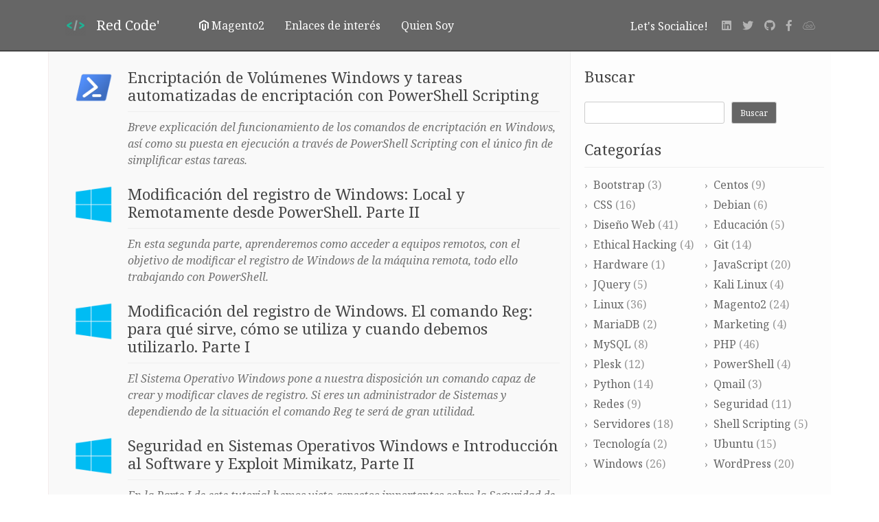

--- FILE ---
content_type: text/html; charset=UTF-8
request_url: https://blog.artegrafico.net/
body_size: 16414
content:

<!DOCTYPE html>
<html lang="es">
<head>
    <meta charset="UTF-8">
    <meta http-equiv="X-UA-Compatible" content="IE=edge">
    <meta name="viewport" content="width=device-width, initial-scale=1">

    <!-- HTML5 shim and Respond.js for IE8 support of HTML5 elements and media queries -->
    <!--[if lt IE 9]>
    <script src="https://oss.maxcdn.com/html5shiv/3.7.2/html5shiv.min.js"></script>
    <script src="https://oss.maxcdn.com/respond/1.4.2/respond.min.js"></script>
    <![endif]-->
    <meta name='robots' content='index, follow, max-image-preview:large, max-snippet:-1, max-video-preview:-1' />

	<!-- This site is optimized with the Yoast SEO plugin v26.8 - https://yoast.com/product/yoast-seo-wordpress/ -->
	<title>Red Code&#039; - Programación y Servidores Web</title>
	<meta name="description" content="Programación y Servidores Web" />
	<link rel="canonical" href="https://blog.artegrafico.net/" />
	<link rel="next" href="https://blog.artegrafico.net/page/2" />
	<meta property="og:locale" content="es_ES" />
	<meta property="og:type" content="website" />
	<meta property="og:title" content="Red Code&#039;" />
	<meta property="og:description" content="Programación y Servidores Web" />
	<meta property="og:url" content="https://blog.artegrafico.net/" />
	<meta property="og:site_name" content="Red Code&#039;" />
	<meta name="twitter:card" content="summary_large_image" />
	<meta name="twitter:site" content="@centinela" />
	<script type="application/ld+json" class="yoast-schema-graph">{"@context":"https://schema.org","@graph":[{"@type":"CollectionPage","@id":"https://blog.artegrafico.net/","url":"https://blog.artegrafico.net/","name":"Red Code&#039; - Programación y Servidores Web","isPartOf":{"@id":"https://blog.artegrafico.net/#website"},"about":{"@id":"https://blog.artegrafico.net/#/schema/person/d8fd65753b6646048e63b33d43ea3875"},"description":"Programación y Servidores Web","breadcrumb":{"@id":"https://blog.artegrafico.net/#breadcrumb"},"inLanguage":"es"},{"@type":"BreadcrumbList","@id":"https://blog.artegrafico.net/#breadcrumb","itemListElement":[{"@type":"ListItem","position":1,"name":"Portada"}]},{"@type":"WebSite","@id":"https://blog.artegrafico.net/#website","url":"https://blog.artegrafico.net/","name":"Red Code&#039;","description":"Programación y Servidores Web","publisher":{"@id":"https://blog.artegrafico.net/#/schema/person/d8fd65753b6646048e63b33d43ea3875"},"potentialAction":[{"@type":"SearchAction","target":{"@type":"EntryPoint","urlTemplate":"https://blog.artegrafico.net/?s={search_term_string}"},"query-input":{"@type":"PropertyValueSpecification","valueRequired":true,"valueName":"search_term_string"}}],"inLanguage":"es"},{"@type":["Person","Organization"],"@id":"https://blog.artegrafico.net/#/schema/person/d8fd65753b6646048e63b33d43ea3875","name":"J.L.Rojo","image":{"@type":"ImageObject","inLanguage":"es","@id":"https://blog.artegrafico.net/#/schema/person/image/","url":"https://secure.gravatar.com/avatar/ab1fdc80771b3cb3dc9d976b5cfd68b8ebea3513c1dabca06407ed138c9d6c66?s=96&d=mm&r=g","contentUrl":"https://secure.gravatar.com/avatar/ab1fdc80771b3cb3dc9d976b5cfd68b8ebea3513c1dabca06407ed138c9d6c66?s=96&d=mm&r=g","caption":"J.L.Rojo"},"logo":{"@id":"https://blog.artegrafico.net/#/schema/person/image/"}}]}</script>
	<meta name="google-site-verification" content="TgjIwR-5f83JmXUh6mJ0pujTqQwWNWckSHs_18nJLgM" />
	<!-- / Yoast SEO plugin. -->


<link rel='dns-prefetch' href='//ajax.googleapis.com' />
<link rel='dns-prefetch' href='//stackpath.bootstrapcdn.com' />
<link rel='dns-prefetch' href='//use.fontawesome.com' />
<link rel="alternate" type="application/rss+xml" title="Red Code&#039; &raquo; Feed" href="https://blog.artegrafico.net/feed" />
<link rel="alternate" type="application/rss+xml" title="Red Code&#039; &raquo; Feed de los comentarios" href="https://blog.artegrafico.net/comments/feed" />
<style id='wp-img-auto-sizes-contain-inline-css' type='text/css'>
img:is([sizes=auto i],[sizes^="auto," i]){contain-intrinsic-size:3000px 1500px}
/*# sourceURL=wp-img-auto-sizes-contain-inline-css */
</style>
<link rel='stylesheet' id='crayon-css' href='https://blog.artegrafico.net/wp-content/plugins/crayon-syntax-highlighter/css/min/crayon.min.css?ver=_2.7.2_beta' type='text/css' media='all' />
<link rel='stylesheet' id='crayon-theme-classic-css' href='https://blog.artegrafico.net/wp-content/plugins/crayon-syntax-highlighter/themes/classic/classic.css?ver=_2.7.2_beta' type='text/css' media='all' />
<link rel='stylesheet' id='crayon-font-courier-new-css' href='https://blog.artegrafico.net/wp-content/plugins/crayon-syntax-highlighter/fonts/courier-new.css?ver=_2.7.2_beta' type='text/css' media='all' />
<style id='wp-emoji-styles-inline-css' type='text/css'>

	img.wp-smiley, img.emoji {
		display: inline !important;
		border: none !important;
		box-shadow: none !important;
		height: 1em !important;
		width: 1em !important;
		margin: 0 0.07em !important;
		vertical-align: -0.1em !important;
		background: none !important;
		padding: 0 !important;
	}
/*# sourceURL=wp-emoji-styles-inline-css */
</style>
<style id='wp-block-library-inline-css' type='text/css'>
:root{--wp-block-synced-color:#7a00df;--wp-block-synced-color--rgb:122,0,223;--wp-bound-block-color:var(--wp-block-synced-color);--wp-editor-canvas-background:#ddd;--wp-admin-theme-color:#007cba;--wp-admin-theme-color--rgb:0,124,186;--wp-admin-theme-color-darker-10:#006ba1;--wp-admin-theme-color-darker-10--rgb:0,107,160.5;--wp-admin-theme-color-darker-20:#005a87;--wp-admin-theme-color-darker-20--rgb:0,90,135;--wp-admin-border-width-focus:2px}@media (min-resolution:192dpi){:root{--wp-admin-border-width-focus:1.5px}}.wp-element-button{cursor:pointer}:root .has-very-light-gray-background-color{background-color:#eee}:root .has-very-dark-gray-background-color{background-color:#313131}:root .has-very-light-gray-color{color:#eee}:root .has-very-dark-gray-color{color:#313131}:root .has-vivid-green-cyan-to-vivid-cyan-blue-gradient-background{background:linear-gradient(135deg,#00d084,#0693e3)}:root .has-purple-crush-gradient-background{background:linear-gradient(135deg,#34e2e4,#4721fb 50%,#ab1dfe)}:root .has-hazy-dawn-gradient-background{background:linear-gradient(135deg,#faaca8,#dad0ec)}:root .has-subdued-olive-gradient-background{background:linear-gradient(135deg,#fafae1,#67a671)}:root .has-atomic-cream-gradient-background{background:linear-gradient(135deg,#fdd79a,#004a59)}:root .has-nightshade-gradient-background{background:linear-gradient(135deg,#330968,#31cdcf)}:root .has-midnight-gradient-background{background:linear-gradient(135deg,#020381,#2874fc)}:root{--wp--preset--font-size--normal:16px;--wp--preset--font-size--huge:42px}.has-regular-font-size{font-size:1em}.has-larger-font-size{font-size:2.625em}.has-normal-font-size{font-size:var(--wp--preset--font-size--normal)}.has-huge-font-size{font-size:var(--wp--preset--font-size--huge)}.has-text-align-center{text-align:center}.has-text-align-left{text-align:left}.has-text-align-right{text-align:right}.has-fit-text{white-space:nowrap!important}#end-resizable-editor-section{display:none}.aligncenter{clear:both}.items-justified-left{justify-content:flex-start}.items-justified-center{justify-content:center}.items-justified-right{justify-content:flex-end}.items-justified-space-between{justify-content:space-between}.screen-reader-text{border:0;clip-path:inset(50%);height:1px;margin:-1px;overflow:hidden;padding:0;position:absolute;width:1px;word-wrap:normal!important}.screen-reader-text:focus{background-color:#ddd;clip-path:none;color:#444;display:block;font-size:1em;height:auto;left:5px;line-height:normal;padding:15px 23px 14px;text-decoration:none;top:5px;width:auto;z-index:100000}html :where(.has-border-color){border-style:solid}html :where([style*=border-top-color]){border-top-style:solid}html :where([style*=border-right-color]){border-right-style:solid}html :where([style*=border-bottom-color]){border-bottom-style:solid}html :where([style*=border-left-color]){border-left-style:solid}html :where([style*=border-width]){border-style:solid}html :where([style*=border-top-width]){border-top-style:solid}html :where([style*=border-right-width]){border-right-style:solid}html :where([style*=border-bottom-width]){border-bottom-style:solid}html :where([style*=border-left-width]){border-left-style:solid}html :where(img[class*=wp-image-]){height:auto;max-width:100%}:where(figure){margin:0 0 1em}html :where(.is-position-sticky){--wp-admin--admin-bar--position-offset:var(--wp-admin--admin-bar--height,0px)}@media screen and (max-width:600px){html :where(.is-position-sticky){--wp-admin--admin-bar--position-offset:0px}}

/*# sourceURL=wp-block-library-inline-css */
</style><style id='wp-block-archives-inline-css' type='text/css'>
.wp-block-archives{box-sizing:border-box}.wp-block-archives-dropdown label{display:block}
/*# sourceURL=https://blog.artegrafico.net/wp-includes/blocks/archives/style.min.css */
</style>
<style id='wp-block-heading-inline-css' type='text/css'>
h1:where(.wp-block-heading).has-background,h2:where(.wp-block-heading).has-background,h3:where(.wp-block-heading).has-background,h4:where(.wp-block-heading).has-background,h5:where(.wp-block-heading).has-background,h6:where(.wp-block-heading).has-background{padding:1.25em 2.375em}h1.has-text-align-left[style*=writing-mode]:where([style*=vertical-lr]),h1.has-text-align-right[style*=writing-mode]:where([style*=vertical-rl]),h2.has-text-align-left[style*=writing-mode]:where([style*=vertical-lr]),h2.has-text-align-right[style*=writing-mode]:where([style*=vertical-rl]),h3.has-text-align-left[style*=writing-mode]:where([style*=vertical-lr]),h3.has-text-align-right[style*=writing-mode]:where([style*=vertical-rl]),h4.has-text-align-left[style*=writing-mode]:where([style*=vertical-lr]),h4.has-text-align-right[style*=writing-mode]:where([style*=vertical-rl]),h5.has-text-align-left[style*=writing-mode]:where([style*=vertical-lr]),h5.has-text-align-right[style*=writing-mode]:where([style*=vertical-rl]),h6.has-text-align-left[style*=writing-mode]:where([style*=vertical-lr]),h6.has-text-align-right[style*=writing-mode]:where([style*=vertical-rl]){rotate:180deg}
/*# sourceURL=https://blog.artegrafico.net/wp-includes/blocks/heading/style.min.css */
</style>
<style id='wp-block-search-inline-css' type='text/css'>
.wp-block-search__button{margin-left:10px;word-break:normal}.wp-block-search__button.has-icon{line-height:0}.wp-block-search__button svg{height:1.25em;min-height:24px;min-width:24px;width:1.25em;fill:currentColor;vertical-align:text-bottom}:where(.wp-block-search__button){border:1px solid #ccc;padding:6px 10px}.wp-block-search__inside-wrapper{display:flex;flex:auto;flex-wrap:nowrap;max-width:100%}.wp-block-search__label{width:100%}.wp-block-search.wp-block-search__button-only .wp-block-search__button{box-sizing:border-box;display:flex;flex-shrink:0;justify-content:center;margin-left:0;max-width:100%}.wp-block-search.wp-block-search__button-only .wp-block-search__inside-wrapper{min-width:0!important;transition-property:width}.wp-block-search.wp-block-search__button-only .wp-block-search__input{flex-basis:100%;transition-duration:.3s}.wp-block-search.wp-block-search__button-only.wp-block-search__searchfield-hidden,.wp-block-search.wp-block-search__button-only.wp-block-search__searchfield-hidden .wp-block-search__inside-wrapper{overflow:hidden}.wp-block-search.wp-block-search__button-only.wp-block-search__searchfield-hidden .wp-block-search__input{border-left-width:0!important;border-right-width:0!important;flex-basis:0;flex-grow:0;margin:0;min-width:0!important;padding-left:0!important;padding-right:0!important;width:0!important}:where(.wp-block-search__input){appearance:none;border:1px solid #949494;flex-grow:1;font-family:inherit;font-size:inherit;font-style:inherit;font-weight:inherit;letter-spacing:inherit;line-height:inherit;margin-left:0;margin-right:0;min-width:3rem;padding:8px;text-decoration:unset!important;text-transform:inherit}:where(.wp-block-search__button-inside .wp-block-search__inside-wrapper){background-color:#fff;border:1px solid #949494;box-sizing:border-box;padding:4px}:where(.wp-block-search__button-inside .wp-block-search__inside-wrapper) .wp-block-search__input{border:none;border-radius:0;padding:0 4px}:where(.wp-block-search__button-inside .wp-block-search__inside-wrapper) .wp-block-search__input:focus{outline:none}:where(.wp-block-search__button-inside .wp-block-search__inside-wrapper) :where(.wp-block-search__button){padding:4px 8px}.wp-block-search.aligncenter .wp-block-search__inside-wrapper{margin:auto}.wp-block[data-align=right] .wp-block-search.wp-block-search__button-only .wp-block-search__inside-wrapper{float:right}
/*# sourceURL=https://blog.artegrafico.net/wp-includes/blocks/search/style.min.css */
</style>
<style id='wp-block-group-inline-css' type='text/css'>
.wp-block-group{box-sizing:border-box}:where(.wp-block-group.wp-block-group-is-layout-constrained){position:relative}
/*# sourceURL=https://blog.artegrafico.net/wp-includes/blocks/group/style.min.css */
</style>
<style id='global-styles-inline-css' type='text/css'>
:root{--wp--preset--aspect-ratio--square: 1;--wp--preset--aspect-ratio--4-3: 4/3;--wp--preset--aspect-ratio--3-4: 3/4;--wp--preset--aspect-ratio--3-2: 3/2;--wp--preset--aspect-ratio--2-3: 2/3;--wp--preset--aspect-ratio--16-9: 16/9;--wp--preset--aspect-ratio--9-16: 9/16;--wp--preset--color--black: #000000;--wp--preset--color--cyan-bluish-gray: #abb8c3;--wp--preset--color--white: #ffffff;--wp--preset--color--pale-pink: #f78da7;--wp--preset--color--vivid-red: #cf2e2e;--wp--preset--color--luminous-vivid-orange: #ff6900;--wp--preset--color--luminous-vivid-amber: #fcb900;--wp--preset--color--light-green-cyan: #7bdcb5;--wp--preset--color--vivid-green-cyan: #00d084;--wp--preset--color--pale-cyan-blue: #8ed1fc;--wp--preset--color--vivid-cyan-blue: #0693e3;--wp--preset--color--vivid-purple: #9b51e0;--wp--preset--gradient--vivid-cyan-blue-to-vivid-purple: linear-gradient(135deg,rgb(6,147,227) 0%,rgb(155,81,224) 100%);--wp--preset--gradient--light-green-cyan-to-vivid-green-cyan: linear-gradient(135deg,rgb(122,220,180) 0%,rgb(0,208,130) 100%);--wp--preset--gradient--luminous-vivid-amber-to-luminous-vivid-orange: linear-gradient(135deg,rgb(252,185,0) 0%,rgb(255,105,0) 100%);--wp--preset--gradient--luminous-vivid-orange-to-vivid-red: linear-gradient(135deg,rgb(255,105,0) 0%,rgb(207,46,46) 100%);--wp--preset--gradient--very-light-gray-to-cyan-bluish-gray: linear-gradient(135deg,rgb(238,238,238) 0%,rgb(169,184,195) 100%);--wp--preset--gradient--cool-to-warm-spectrum: linear-gradient(135deg,rgb(74,234,220) 0%,rgb(151,120,209) 20%,rgb(207,42,186) 40%,rgb(238,44,130) 60%,rgb(251,105,98) 80%,rgb(254,248,76) 100%);--wp--preset--gradient--blush-light-purple: linear-gradient(135deg,rgb(255,206,236) 0%,rgb(152,150,240) 100%);--wp--preset--gradient--blush-bordeaux: linear-gradient(135deg,rgb(254,205,165) 0%,rgb(254,45,45) 50%,rgb(107,0,62) 100%);--wp--preset--gradient--luminous-dusk: linear-gradient(135deg,rgb(255,203,112) 0%,rgb(199,81,192) 50%,rgb(65,88,208) 100%);--wp--preset--gradient--pale-ocean: linear-gradient(135deg,rgb(255,245,203) 0%,rgb(182,227,212) 50%,rgb(51,167,181) 100%);--wp--preset--gradient--electric-grass: linear-gradient(135deg,rgb(202,248,128) 0%,rgb(113,206,126) 100%);--wp--preset--gradient--midnight: linear-gradient(135deg,rgb(2,3,129) 0%,rgb(40,116,252) 100%);--wp--preset--font-size--small: 13px;--wp--preset--font-size--medium: 20px;--wp--preset--font-size--large: 36px;--wp--preset--font-size--x-large: 42px;--wp--preset--spacing--20: 0.44rem;--wp--preset--spacing--30: 0.67rem;--wp--preset--spacing--40: 1rem;--wp--preset--spacing--50: 1.5rem;--wp--preset--spacing--60: 2.25rem;--wp--preset--spacing--70: 3.38rem;--wp--preset--spacing--80: 5.06rem;--wp--preset--shadow--natural: 6px 6px 9px rgba(0, 0, 0, 0.2);--wp--preset--shadow--deep: 12px 12px 50px rgba(0, 0, 0, 0.4);--wp--preset--shadow--sharp: 6px 6px 0px rgba(0, 0, 0, 0.2);--wp--preset--shadow--outlined: 6px 6px 0px -3px rgb(255, 255, 255), 6px 6px rgb(0, 0, 0);--wp--preset--shadow--crisp: 6px 6px 0px rgb(0, 0, 0);}:where(.is-layout-flex){gap: 0.5em;}:where(.is-layout-grid){gap: 0.5em;}body .is-layout-flex{display: flex;}.is-layout-flex{flex-wrap: wrap;align-items: center;}.is-layout-flex > :is(*, div){margin: 0;}body .is-layout-grid{display: grid;}.is-layout-grid > :is(*, div){margin: 0;}:where(.wp-block-columns.is-layout-flex){gap: 2em;}:where(.wp-block-columns.is-layout-grid){gap: 2em;}:where(.wp-block-post-template.is-layout-flex){gap: 1.25em;}:where(.wp-block-post-template.is-layout-grid){gap: 1.25em;}.has-black-color{color: var(--wp--preset--color--black) !important;}.has-cyan-bluish-gray-color{color: var(--wp--preset--color--cyan-bluish-gray) !important;}.has-white-color{color: var(--wp--preset--color--white) !important;}.has-pale-pink-color{color: var(--wp--preset--color--pale-pink) !important;}.has-vivid-red-color{color: var(--wp--preset--color--vivid-red) !important;}.has-luminous-vivid-orange-color{color: var(--wp--preset--color--luminous-vivid-orange) !important;}.has-luminous-vivid-amber-color{color: var(--wp--preset--color--luminous-vivid-amber) !important;}.has-light-green-cyan-color{color: var(--wp--preset--color--light-green-cyan) !important;}.has-vivid-green-cyan-color{color: var(--wp--preset--color--vivid-green-cyan) !important;}.has-pale-cyan-blue-color{color: var(--wp--preset--color--pale-cyan-blue) !important;}.has-vivid-cyan-blue-color{color: var(--wp--preset--color--vivid-cyan-blue) !important;}.has-vivid-purple-color{color: var(--wp--preset--color--vivid-purple) !important;}.has-black-background-color{background-color: var(--wp--preset--color--black) !important;}.has-cyan-bluish-gray-background-color{background-color: var(--wp--preset--color--cyan-bluish-gray) !important;}.has-white-background-color{background-color: var(--wp--preset--color--white) !important;}.has-pale-pink-background-color{background-color: var(--wp--preset--color--pale-pink) !important;}.has-vivid-red-background-color{background-color: var(--wp--preset--color--vivid-red) !important;}.has-luminous-vivid-orange-background-color{background-color: var(--wp--preset--color--luminous-vivid-orange) !important;}.has-luminous-vivid-amber-background-color{background-color: var(--wp--preset--color--luminous-vivid-amber) !important;}.has-light-green-cyan-background-color{background-color: var(--wp--preset--color--light-green-cyan) !important;}.has-vivid-green-cyan-background-color{background-color: var(--wp--preset--color--vivid-green-cyan) !important;}.has-pale-cyan-blue-background-color{background-color: var(--wp--preset--color--pale-cyan-blue) !important;}.has-vivid-cyan-blue-background-color{background-color: var(--wp--preset--color--vivid-cyan-blue) !important;}.has-vivid-purple-background-color{background-color: var(--wp--preset--color--vivid-purple) !important;}.has-black-border-color{border-color: var(--wp--preset--color--black) !important;}.has-cyan-bluish-gray-border-color{border-color: var(--wp--preset--color--cyan-bluish-gray) !important;}.has-white-border-color{border-color: var(--wp--preset--color--white) !important;}.has-pale-pink-border-color{border-color: var(--wp--preset--color--pale-pink) !important;}.has-vivid-red-border-color{border-color: var(--wp--preset--color--vivid-red) !important;}.has-luminous-vivid-orange-border-color{border-color: var(--wp--preset--color--luminous-vivid-orange) !important;}.has-luminous-vivid-amber-border-color{border-color: var(--wp--preset--color--luminous-vivid-amber) !important;}.has-light-green-cyan-border-color{border-color: var(--wp--preset--color--light-green-cyan) !important;}.has-vivid-green-cyan-border-color{border-color: var(--wp--preset--color--vivid-green-cyan) !important;}.has-pale-cyan-blue-border-color{border-color: var(--wp--preset--color--pale-cyan-blue) !important;}.has-vivid-cyan-blue-border-color{border-color: var(--wp--preset--color--vivid-cyan-blue) !important;}.has-vivid-purple-border-color{border-color: var(--wp--preset--color--vivid-purple) !important;}.has-vivid-cyan-blue-to-vivid-purple-gradient-background{background: var(--wp--preset--gradient--vivid-cyan-blue-to-vivid-purple) !important;}.has-light-green-cyan-to-vivid-green-cyan-gradient-background{background: var(--wp--preset--gradient--light-green-cyan-to-vivid-green-cyan) !important;}.has-luminous-vivid-amber-to-luminous-vivid-orange-gradient-background{background: var(--wp--preset--gradient--luminous-vivid-amber-to-luminous-vivid-orange) !important;}.has-luminous-vivid-orange-to-vivid-red-gradient-background{background: var(--wp--preset--gradient--luminous-vivid-orange-to-vivid-red) !important;}.has-very-light-gray-to-cyan-bluish-gray-gradient-background{background: var(--wp--preset--gradient--very-light-gray-to-cyan-bluish-gray) !important;}.has-cool-to-warm-spectrum-gradient-background{background: var(--wp--preset--gradient--cool-to-warm-spectrum) !important;}.has-blush-light-purple-gradient-background{background: var(--wp--preset--gradient--blush-light-purple) !important;}.has-blush-bordeaux-gradient-background{background: var(--wp--preset--gradient--blush-bordeaux) !important;}.has-luminous-dusk-gradient-background{background: var(--wp--preset--gradient--luminous-dusk) !important;}.has-pale-ocean-gradient-background{background: var(--wp--preset--gradient--pale-ocean) !important;}.has-electric-grass-gradient-background{background: var(--wp--preset--gradient--electric-grass) !important;}.has-midnight-gradient-background{background: var(--wp--preset--gradient--midnight) !important;}.has-small-font-size{font-size: var(--wp--preset--font-size--small) !important;}.has-medium-font-size{font-size: var(--wp--preset--font-size--medium) !important;}.has-large-font-size{font-size: var(--wp--preset--font-size--large) !important;}.has-x-large-font-size{font-size: var(--wp--preset--font-size--x-large) !important;}
/*# sourceURL=global-styles-inline-css */
</style>

<style id='classic-theme-styles-inline-css' type='text/css'>
/*! This file is auto-generated */
.wp-block-button__link{color:#fff;background-color:#32373c;border-radius:9999px;box-shadow:none;text-decoration:none;padding:calc(.667em + 2px) calc(1.333em + 2px);font-size:1.125em}.wp-block-file__button{background:#32373c;color:#fff;text-decoration:none}
/*# sourceURL=/wp-includes/css/classic-themes.min.css */
</style>
<link rel='stylesheet' id='categories-images-styles-css' href='https://blog.artegrafico.net/wp-content/plugins/categories-images/assets/css/zci-styles.css?ver=3.3.1' type='text/css' media='all' />
<link rel='stylesheet' id='bootstrap-css' href='//stackpath.bootstrapcdn.com/bootstrap/4.1.3/css/bootstrap.min.css?ver=6.9' type='text/css' media='all' />
<link rel='stylesheet' id='fontawesome-css' href='//use.fontawesome.com/releases/v5.4.2/css/all.css' type='text/css' media='' />
<link rel='stylesheet' id='main-css' href='https://blog.artegrafico.net/wp-content/themes/fusion-v2.0/assets/css/dist/style.min.css' type='text/css' media='' />
<link rel='stylesheet' id='sedlex_styles-css' href='https://blog.artegrafico.net/wp-content/sedlex/inline_styles/1e5d634f879b0d6123d90e40596f4c86a0bd6472.css?ver=20260120' type='text/css' media='all' />
<script type="text/javascript" src="//ajax.googleapis.com/ajax/libs/jquery/3.2.1/jquery.min.js" id="jquery-js"></script>
<script type="text/javascript" id="crayon_js-js-extra">
/* <![CDATA[ */
var CrayonSyntaxSettings = {"version":"_2.7.2_beta","is_admin":"0","ajaxurl":"https://blog.artegrafico.net/wp-admin/admin-ajax.php","prefix":"crayon-","setting":"crayon-setting","selected":"crayon-setting-selected","changed":"crayon-setting-changed","special":"crayon-setting-special","orig_value":"data-orig-value","debug":""};
var CrayonSyntaxStrings = {"copy":"Press %s to Copy, %s to Paste","minimize":"Click To Expand Code"};
//# sourceURL=crayon_js-js-extra
/* ]]> */
</script>
<script type="text/javascript" src="https://blog.artegrafico.net/wp-content/plugins/crayon-syntax-highlighter/js/min/crayon.min.js?ver=_2.7.2_beta" id="crayon_js-js"></script>
<script type="text/javascript" src="//ajax.googleapis.com/ajax/libs/jqueryui/1.12.1/jquery-ui.min.js" id="jqueryui-js"></script>
<script type="text/javascript" src="//stackpath.bootstrapcdn.com/bootstrap/4.1.3/js/bootstrap.bundle.min.js" id="bootstrap-js"></script>
<script type="text/javascript" src="https://blog.artegrafico.net/wp-content/themes/fusion-v2.0/assets/js/modalImages.js" id="modalImages-js"></script>
<script type="text/javascript" src="https://blog.artegrafico.net/wp-content/sedlex/inline_scripts/4139b9ad7b935834d8d31961702681728a5a530a.js?ver=20260120" id="sedlex_scripts-js"></script>
<link rel="https://api.w.org/" href="https://blog.artegrafico.net/wp-json/" /><link rel="EditURI" type="application/rsd+xml" title="RSD" href="https://blog.artegrafico.net/xmlrpc.php?rsd" />
<meta name="generator" content="WordPress 6.9" />

        <!-- Global site tag (gtag.js) - Google Analytics -->
        <script async src="https://www.googletagmanager.com/gtag/js?id=G-6KCTL6LMQY"></script><script>
        window.dataLayer = window.dataLayer || [];
        function gtag(){dataLayer.push(arguments);}
        gtag('js', new Date());

        gtag('config', 'G-6KCTL6LMQY');
        </script><link rel="icon" href="https://blog.artegrafico.net/wp-content/uploads/2019/01/cropped-Embed_Close-512-32x32.png" sizes="32x32" />
<link rel="icon" href="https://blog.artegrafico.net/wp-content/uploads/2019/01/cropped-Embed_Close-512-192x192.png" sizes="192x192" />
<link rel="apple-touch-icon" href="https://blog.artegrafico.net/wp-content/uploads/2019/01/cropped-Embed_Close-512-180x180.png" />
<meta name="msapplication-TileImage" content="https://blog.artegrafico.net/wp-content/uploads/2019/01/cropped-Embed_Close-512-270x270.png" />
				<style type="text/css" id="c4wp-checkout-css">
					.woocommerce-checkout .c4wp_captcha_field {
						margin-bottom: 10px;
						margin-top: 15px;
						position: relative;
						display: inline-block;
					}
				</style>
							<style type="text/css" id="c4wp-v3-lp-form-css">
				.login #login, .login #lostpasswordform {
					min-width: 350px !important;
				}
				.wpforms-field-c4wp iframe {
					width: 100% !important;
				}
			</style>
			    
    
</head>

<body class="home blog wp-theme-fusion-v20">

    <div id="page" class="site container-main">
    
        <!-- nav menu -->
         
<!-- Bootstrap 4 Navigation Bar -->
<div class="navbar navbar-expand-md navbar-dark " role="navigation">
    <div class="container">
    <a class="navbar-brand" href="https://blog.artegrafico.net/">
        <div class="title">
            <img src="https://blog.artegrafico.net/wp-content/themes/fusion-v2.0/assets/img/favicon512.png" width="30" height="30" class="d-inline-block align-top" alt="Red Code&#039;">
            <span>Red Code&#039;</span>
        </div>
    </a>
    <button class="navbar-toggler" type="button" data-toggle="collapse" data-target="#navbarCollapse" aria-controls="navbarCollapse" aria-expanded="false" aria-label="Toggle navigation">
        <span class="navbar-toggler-icon"></span>
    </button>

    <div id="navbarCollapse" class="navbar-collapse collapse w-100 order-1 order-md-0 dual-collapse2"><ul id="main-menu" class="navbar-nav mr-auto"><li id="menu-item-388" class="menu-item menu-item-type-post_type menu-item-object-page menu-item-388"><a href="https://blog.artegrafico.net/magento2"><span><i class="fab fa-magento"></i> Magento2</span></a></li>
<li id="menu-item-10239" class="menu-item menu-item-type-post_type menu-item-object-page menu-item-10239"><a href="https://blog.artegrafico.net/enlaces-de-interes"><span>Enlaces de interés</span></a></li>
<li id="menu-item-2953" class="menu-item menu-item-type-custom menu-item-object-custom menu-item-2953"><a href="https://www.artegrafico.net/" title="José Luis Rojo Sánchez"><span>Quien Soy</span></a></li>
</ul></div>


    <div class="collapse navbar-collapse w-100 order-2 dual-collapse2 social" id="navbarCollapse">

        <div id="searchNav">
            <form role="search" method="get" class="search-form" action="https://blog.artegrafico.net/">
                <input type="search" class="search-field" placeholder="Buscar ..." value="" name="s">
                <input type="submit" class="search-submit" value="Buscar">
            </form>
        </div>

        <ul id="social" class="navbar-nav ml-auto">
            <li class="nav-item sozialize">
                Let's Socialice!
            </li>
            <li class="nav-item">
                <a class="nav-link" href="http://www.linkedin.com/in/jlrojo" target="_blank" title="Linkedin"><i class="fab fa-linkedin"></i></a>
            </li>
            <li class="nav-item">
                <a class="nav-link" href="https://www.twitter.com/centinela" target="_blank" title="Twitter"><i class="fab fa-twitter"></i></a>
            </li>
            <li class="nav-item">
                <a class="nav-link" href="https://github.com/jl3377" target="_blank" title="Github"><i class="fab fa-github"></i></a>
            </li>
            <li class="nav-item">
                <a class="nav-link" href="https://www.facebook.com/joseluis.rojo.7399" target="_blank" title="Facebook"><i class="fab fa-facebook-f"></i></a>
            </li>
            <li class="nav-item">
                <a class="nav-link" href="https://jsfiddle.net/user/jl3377/fiddles/" target="_blank" title="Facebook"><i class="fab fa-jsfiddle"></i></a>
            </li>

        </ul>
    </div>
        </div>
</div><!-- End Bootstrap 4 Navigation Bar -->

<!--
<form role="search" method="get" class="search-form" action="https://blog.artegrafico.net/">
    <label>
        <span class="screen-reader-text">Buscar:</span>
        <input type="search" class="search-field" placeholder="Buscar ..." value="" name="s">
    </label>
	<input type="submit" class="search-submit" value="Buscar">
</form> -->
        <!-- content page -->
        <div id="content" class="container">
	<div class="row contenedor">
            <div class="col-12 col-md-8 content-left index">

		

<div class="row article">
    <div class="col-12">


        <article id="post-12092" class="row post-12092 post type-post status-publish format-standard has-post-thumbnail hentry category-powershell category-seguridad category-windows tag-bitlocker tag-get-bitlockervolume tag-manage-bde tag-powershell tag-repair-bde">

                        <div class="col-md-12 fpostsingleIndex">
            
                                     <!-- show img mobile version -->
                    <div class="col-md-2 fimageMobile" style="">                            <a class="post-thumbnail" href="https://blog.artegrafico.net/encriptacion-de-volumenes-windows-y-tareas-automatizadas-de-encriptacion-con-powershell-scripting" aria-hidden="true">
                    <img width="256" height="256" src="https://blog.artegrafico.net/wp-content/uploads/2022/04/Powershell_256.png" class="full-image wp-post-image" alt="Encriptación de Volúmenes Windows y tareas automatizadas de encriptación con PowerShell Scripting" decoding="async" fetchpriority="high" srcset="https://blog.artegrafico.net/wp-content/uploads/2022/04/Powershell_256.png 256w, https://blog.artegrafico.net/wp-content/uploads/2022/04/Powershell_256-150x150.png 150w, https://blog.artegrafico.net/wp-content/uploads/2022/04/Powershell_256-180x180.png 180w" sizes="(max-width: 256px) 100vw, 256px" />                </a>
            
                            </div><!-- end mobile image -->
                <header class="entry-header">
                                <!-- show img mobile version -->
                <div class="col-md-2 fimage" style="">                            <a class="post-thumbnail" href="https://blog.artegrafico.net/encriptacion-de-volumenes-windows-y-tareas-automatizadas-de-encriptacion-con-powershell-scripting" aria-hidden="true">
                    <img width="256" height="256" src="https://blog.artegrafico.net/wp-content/uploads/2022/04/Powershell_256.png" class="full-image wp-post-image" alt="Encriptación de Volúmenes Windows y tareas automatizadas de encriptación con PowerShell Scripting" decoding="async" srcset="https://blog.artegrafico.net/wp-content/uploads/2022/04/Powershell_256.png 256w, https://blog.artegrafico.net/wp-content/uploads/2022/04/Powershell_256-150x150.png 150w, https://blog.artegrafico.net/wp-content/uploads/2022/04/Powershell_256-180x180.png 180w" sizes="(max-width: 256px) 100vw, 256px" />                </a>
            
                        </div><!-- end mobile image --><h2 class="entry-title"><a href="https://blog.artegrafico.net/encriptacion-de-volumenes-windows-y-tareas-automatizadas-de-encriptacion-con-powershell-scripting" rel="bookmark">Encriptación de Volúmenes Windows y tareas automatizadas de encriptación con PowerShell Scripting</a></h2>                </header>

                <!-- start entry meta -->
                <div class="entry-info">
                                                                         <div class="entry-meta">
                                            
                                            </div><!-- .entry-meta -->
                                </div> <!-- .entry-metas -->

                                <div class="entry-content">
                <p>Breve explicación del funcionamiento de los comandos de encriptación en Windows, así como su puesta en ejecución a través de PowerShell Scripting con el único fin de simplificar estas tareas.</p>
                </div> <!-- .entry-content -->



            </div>
        </article>
    </div>
</div> <!-- end row -->




<div class="row article">
    <div class="col-12">


        <article id="post-12053" class="row post-12053 post type-post status-publish format-standard has-post-thumbnail hentry category-powershell category-windows tag-enter-pssession tag-get-psdrive tag-winrm">

                        <div class="col-md-12 fpostsingleIndex">
            
                                     <!-- show img mobile version -->
                    <div class="col-md-2 fimageMobile" style="">                            <a class="post-thumbnail" href="https://blog.artegrafico.net/modificacion-del-registro-de-windows-local-y-remotamente-desde-powershell-parte-ii" aria-hidden="true">
                    <img width="256" height="256" src="https://blog.artegrafico.net/wp-content/uploads/2022/02/windows-10.png" class="full-image wp-post-image" alt="Modificación del registro de Windows: Local y Remotamente desde PowerShell. Parte II" decoding="async" srcset="https://blog.artegrafico.net/wp-content/uploads/2022/02/windows-10.png 256w, https://blog.artegrafico.net/wp-content/uploads/2022/02/windows-10-150x150.png 150w, https://blog.artegrafico.net/wp-content/uploads/2022/02/windows-10-180x180.png 180w" sizes="(max-width: 256px) 100vw, 256px" />                </a>
            
                            </div><!-- end mobile image -->
                <header class="entry-header">
                                <!-- show img mobile version -->
                <div class="col-md-2 fimage" style="">                            <a class="post-thumbnail" href="https://blog.artegrafico.net/modificacion-del-registro-de-windows-local-y-remotamente-desde-powershell-parte-ii" aria-hidden="true">
                    <img width="256" height="256" src="https://blog.artegrafico.net/wp-content/uploads/2022/02/windows-10.png" class="full-image wp-post-image" alt="Modificación del registro de Windows: Local y Remotamente desde PowerShell. Parte II" decoding="async" loading="lazy" srcset="https://blog.artegrafico.net/wp-content/uploads/2022/02/windows-10.png 256w, https://blog.artegrafico.net/wp-content/uploads/2022/02/windows-10-150x150.png 150w, https://blog.artegrafico.net/wp-content/uploads/2022/02/windows-10-180x180.png 180w" sizes="auto, (max-width: 256px) 100vw, 256px" />                </a>
            
                        </div><!-- end mobile image --><h2 class="entry-title"><a href="https://blog.artegrafico.net/modificacion-del-registro-de-windows-local-y-remotamente-desde-powershell-parte-ii" rel="bookmark">Modificación del registro de Windows: Local y Remotamente desde PowerShell. Parte II</a></h2>                </header>

                <!-- start entry meta -->
                <div class="entry-info">
                                                                         <div class="entry-meta">
                                            
                                            </div><!-- .entry-meta -->
                                </div> <!-- .entry-metas -->

                                <div class="entry-content">
                <p>En esta segunda parte, aprenderemos como acceder a equipos remotos, con el objetivo de modificar el registro de Windows de la máquina remota, todo ello trabajando con PowerShell.</p>
                </div> <!-- .entry-content -->



            </div>
        </article>
    </div>
</div> <!-- end row -->




<div class="row article">
    <div class="col-12">


        <article id="post-12037" class="row post-12037 post type-post status-publish format-standard has-post-thumbnail hentry category-windows tag-batch tag-reg tag-regedit">

                        <div class="col-md-12 fpostsingleIndex">
            
                                     <!-- show img mobile version -->
                    <div class="col-md-2 fimageMobile" style="">                            <a class="post-thumbnail" href="https://blog.artegrafico.net/modificacion-del-registro-de-windows-el-comando-reg-para-que-sirve-como-se-utiliza-y-cuando-debemos-utilizarlo-parte-i" aria-hidden="true">
                    <img width="256" height="256" src="https://blog.artegrafico.net/wp-content/uploads/2022/02/windows-10.png" class="full-image wp-post-image" alt="Modificación del registro de Windows. El comando Reg: para qué sirve, cómo se utiliza y cuando debemos utilizarlo. Parte I" decoding="async" loading="lazy" srcset="https://blog.artegrafico.net/wp-content/uploads/2022/02/windows-10.png 256w, https://blog.artegrafico.net/wp-content/uploads/2022/02/windows-10-150x150.png 150w, https://blog.artegrafico.net/wp-content/uploads/2022/02/windows-10-180x180.png 180w" sizes="auto, (max-width: 256px) 100vw, 256px" />                </a>
            
                            </div><!-- end mobile image -->
                <header class="entry-header">
                                <!-- show img mobile version -->
                <div class="col-md-2 fimage" style="">                            <a class="post-thumbnail" href="https://blog.artegrafico.net/modificacion-del-registro-de-windows-el-comando-reg-para-que-sirve-como-se-utiliza-y-cuando-debemos-utilizarlo-parte-i" aria-hidden="true">
                    <img width="256" height="256" src="https://blog.artegrafico.net/wp-content/uploads/2022/02/windows-10.png" class="full-image wp-post-image" alt="Modificación del registro de Windows. El comando Reg: para qué sirve, cómo se utiliza y cuando debemos utilizarlo. Parte I" decoding="async" loading="lazy" srcset="https://blog.artegrafico.net/wp-content/uploads/2022/02/windows-10.png 256w, https://blog.artegrafico.net/wp-content/uploads/2022/02/windows-10-150x150.png 150w, https://blog.artegrafico.net/wp-content/uploads/2022/02/windows-10-180x180.png 180w" sizes="auto, (max-width: 256px) 100vw, 256px" />                </a>
            
                        </div><!-- end mobile image --><h2 class="entry-title"><a href="https://blog.artegrafico.net/modificacion-del-registro-de-windows-el-comando-reg-para-que-sirve-como-se-utiliza-y-cuando-debemos-utilizarlo-parte-i" rel="bookmark">Modificación del registro de Windows. El comando Reg: para qué sirve, cómo se utiliza y cuando debemos utilizarlo. Parte I</a></h2>                </header>

                <!-- start entry meta -->
                <div class="entry-info">
                                                                         <div class="entry-meta">
                                            
                                            </div><!-- .entry-meta -->
                                </div> <!-- .entry-metas -->

                                <div class="entry-content">
                <p>El Sistema Operativo Windows pone a nuestra disposición un comando capaz de crear y modificar claves de registro. Si eres un administrador de Sistemas y dependiendo de la situación el comando Reg te será de gran utilidad.</p>
                </div> <!-- .entry-content -->



            </div>
        </article>
    </div>
</div> <!-- end row -->




<div class="row article">
    <div class="col-12">


        <article id="post-11829" class="row post-11829 post type-post status-publish format-standard has-post-thumbnail hentry category-ethical-hacking category-seguridad category-windows tag-golden-ticket tag-hash tag-kerberos tag-krbtgt tag-mimikatz">

                        <div class="col-md-12 fpostsingleIndex">
            
                                     <!-- show img mobile version -->
                    <div class="col-md-2 fimageMobile" style="">                            <a class="post-thumbnail" href="https://blog.artegrafico.net/seguridad-en-sistemas-operativos-windows-e-introduccion-al-software-y-exploit-mimikatz-parte-i-2" aria-hidden="true">
                    <img width="256" height="256" src="https://blog.artegrafico.net/wp-content/uploads/2022/02/windows-10.png" class="full-image wp-post-image" alt="Seguridad en Sistemas Operativos Windows e Introducción al Software y Exploit Mimikatz, Parte II" decoding="async" loading="lazy" srcset="https://blog.artegrafico.net/wp-content/uploads/2022/02/windows-10.png 256w, https://blog.artegrafico.net/wp-content/uploads/2022/02/windows-10-150x150.png 150w, https://blog.artegrafico.net/wp-content/uploads/2022/02/windows-10-180x180.png 180w" sizes="auto, (max-width: 256px) 100vw, 256px" />                </a>
            
                            </div><!-- end mobile image -->
                <header class="entry-header">
                                <!-- show img mobile version -->
                <div class="col-md-2 fimage" style="">                            <a class="post-thumbnail" href="https://blog.artegrafico.net/seguridad-en-sistemas-operativos-windows-e-introduccion-al-software-y-exploit-mimikatz-parte-i-2" aria-hidden="true">
                    <img width="256" height="256" src="https://blog.artegrafico.net/wp-content/uploads/2022/02/windows-10.png" class="full-image wp-post-image" alt="Seguridad en Sistemas Operativos Windows e Introducción al Software y Exploit Mimikatz, Parte II" decoding="async" loading="lazy" srcset="https://blog.artegrafico.net/wp-content/uploads/2022/02/windows-10.png 256w, https://blog.artegrafico.net/wp-content/uploads/2022/02/windows-10-150x150.png 150w, https://blog.artegrafico.net/wp-content/uploads/2022/02/windows-10-180x180.png 180w" sizes="auto, (max-width: 256px) 100vw, 256px" />                </a>
            
                        </div><!-- end mobile image --><h2 class="entry-title"><a href="https://blog.artegrafico.net/seguridad-en-sistemas-operativos-windows-e-introduccion-al-software-y-exploit-mimikatz-parte-i-2" rel="bookmark">Seguridad en Sistemas Operativos Windows e Introducción al Software y Exploit Mimikatz, Parte II</a></h2>                </header>

                <!-- start entry meta -->
                <div class="entry-info">
                                                                         <div class="entry-meta">
                                            
                                            </div><!-- .entry-meta -->
                                </div> <!-- .entry-metas -->

                                <div class="entry-content">
                <p>En la Parte I de este tutorial hemos visto aspectos importantes sobre la Seguridad de Windows. En esta Parte II profundizaremos sobre la utilización del Exploit Mimikatz, la creación de Golden Tickets y otras de sus características.</p>
                </div> <!-- .entry-content -->



            </div>
        </article>
    </div>
</div> <!-- end row -->




<div class="row article">
    <div class="col-12">


        <article id="post-11805" class="row post-11805 post type-post status-publish format-standard has-post-thumbnail hentry category-ethical-hacking category-seguridad category-windows tag-exploit tag-kerberos tag-lsass tag-mimikatz tag-ntlm tag-sekurlsa">

                        <div class="col-md-12 fpostsingleIndex">
            
                                     <!-- show img mobile version -->
                    <div class="col-md-2 fimageMobile" style="">                            <a class="post-thumbnail" href="https://blog.artegrafico.net/seguridad-en-sistemas-operativos-windows-e-introduccion-al-software-y-exploit-mimikatz-parte-i" aria-hidden="true">
                    <img width="256" height="256" src="https://blog.artegrafico.net/wp-content/uploads/2022/02/windows-10.png" class="full-image wp-post-image" alt="Seguridad en Sistemas Operativos Windows e Introducción al Software y Exploit Mimikatz, Parte I" decoding="async" loading="lazy" srcset="https://blog.artegrafico.net/wp-content/uploads/2022/02/windows-10.png 256w, https://blog.artegrafico.net/wp-content/uploads/2022/02/windows-10-150x150.png 150w, https://blog.artegrafico.net/wp-content/uploads/2022/02/windows-10-180x180.png 180w" sizes="auto, (max-width: 256px) 100vw, 256px" />                </a>
            
                            </div><!-- end mobile image -->
                <header class="entry-header">
                                <!-- show img mobile version -->
                <div class="col-md-2 fimage" style="">                            <a class="post-thumbnail" href="https://blog.artegrafico.net/seguridad-en-sistemas-operativos-windows-e-introduccion-al-software-y-exploit-mimikatz-parte-i" aria-hidden="true">
                    <img width="256" height="256" src="https://blog.artegrafico.net/wp-content/uploads/2022/02/windows-10.png" class="full-image wp-post-image" alt="Seguridad en Sistemas Operativos Windows e Introducción al Software y Exploit Mimikatz, Parte I" decoding="async" loading="lazy" srcset="https://blog.artegrafico.net/wp-content/uploads/2022/02/windows-10.png 256w, https://blog.artegrafico.net/wp-content/uploads/2022/02/windows-10-150x150.png 150w, https://blog.artegrafico.net/wp-content/uploads/2022/02/windows-10-180x180.png 180w" sizes="auto, (max-width: 256px) 100vw, 256px" />                </a>
            
                        </div><!-- end mobile image --><h2 class="entry-title"><a href="https://blog.artegrafico.net/seguridad-en-sistemas-operativos-windows-e-introduccion-al-software-y-exploit-mimikatz-parte-i" rel="bookmark">Seguridad en Sistemas Operativos Windows e Introducción al Software y Exploit Mimikatz, Parte I</a></h2>                </header>

                <!-- start entry meta -->
                <div class="entry-info">
                                                                         <div class="entry-meta">
                                            
                                            </div><!-- .entry-meta -->
                                </div> <!-- .entry-metas -->

                                <div class="entry-content">
                <p>Mimikatz es una aplicación Open Source escrita en C que permite extraer y guardar credenciales como pueden ser los Tickets que utiliza el Protocolo de Autenticación de Kerberos. Para saber más sobre la Seguridad de Windows sigue leyendo.</p>
                </div> <!-- .entry-content -->



            </div>
        </article>
    </div>
</div> <!-- end row -->




<div class="row article">
    <div class="col-12">


        <article id="post-11847" class="row post-11847 post type-post status-publish format-standard has-post-thumbnail hentry category-powershell category-seguridad category-windows tag-get-aduser tag-poshkeepass tag-powershell tag-securestring">

                        <div class="col-md-12 fpostsingleIndex">
            
                                     <!-- show img mobile version -->
                    <div class="col-md-2 fimageMobile" style="">                            <a class="post-thumbnail" href="https://blog.artegrafico.net/el-modulo-de-powershell-poshkeepass-como-funciona-y-como-integrar-su-funcionalidad-con-ad-active-directory" aria-hidden="true">
                    <img width="256" height="256" src="https://blog.artegrafico.net/wp-content/uploads/2022/04/Powershell_256.png" class="full-image wp-post-image" alt="El módulo de Powershell: PoShKeePass. Cómo funciona y cómo integrar su funcionalidad con AD (Active Directory)" decoding="async" loading="lazy" srcset="https://blog.artegrafico.net/wp-content/uploads/2022/04/Powershell_256.png 256w, https://blog.artegrafico.net/wp-content/uploads/2022/04/Powershell_256-150x150.png 150w, https://blog.artegrafico.net/wp-content/uploads/2022/04/Powershell_256-180x180.png 180w" sizes="auto, (max-width: 256px) 100vw, 256px" />                </a>
            
                            </div><!-- end mobile image -->
                <header class="entry-header">
                                <!-- show img mobile version -->
                <div class="col-md-2 fimage" style="">                            <a class="post-thumbnail" href="https://blog.artegrafico.net/el-modulo-de-powershell-poshkeepass-como-funciona-y-como-integrar-su-funcionalidad-con-ad-active-directory" aria-hidden="true">
                    <img width="256" height="256" src="https://blog.artegrafico.net/wp-content/uploads/2022/04/Powershell_256.png" class="full-image wp-post-image" alt="El módulo de Powershell: PoShKeePass. Cómo funciona y cómo integrar su funcionalidad con AD (Active Directory)" decoding="async" loading="lazy" srcset="https://blog.artegrafico.net/wp-content/uploads/2022/04/Powershell_256.png 256w, https://blog.artegrafico.net/wp-content/uploads/2022/04/Powershell_256-150x150.png 150w, https://blog.artegrafico.net/wp-content/uploads/2022/04/Powershell_256-180x180.png 180w" sizes="auto, (max-width: 256px) 100vw, 256px" />                </a>
            
                        </div><!-- end mobile image --><h2 class="entry-title"><a href="https://blog.artegrafico.net/el-modulo-de-powershell-poshkeepass-como-funciona-y-como-integrar-su-funcionalidad-con-ad-active-directory" rel="bookmark">El módulo de Powershell: PoShKeePass. Cómo funciona y cómo integrar su funcionalidad con AD (Active Directory)</a></h2>                </header>

                <!-- start entry meta -->
                <div class="entry-info">
                                                                         <div class="entry-meta">
                                            
                                            </div><!-- .entry-meta -->
                                </div> <!-- .entry-metas -->

                                <div class="entry-content">
                <p>En este tutorial voy a explicar el funcionamiento del módulo de PowerShell PoShKeePass para conocer su funcionalidad y cómo integrar su funcionalidad con AD (Active Directory).</p>
                </div> <!-- .entry-content -->



            </div>
        </article>
    </div>
</div> <!-- end row -->




<div class="row article">
    <div class="col-12">


        <article id="post-11670" class="row post-11670 post type-post status-publish format-standard has-post-thumbnail hentry category-redes category-seguridad category-windows tag-get-aduser tag-gpedit tag-gpo tag-net-user tag-secpol">

                        <div class="col-md-12 fpostsingleIndex">
            
                                     <!-- show img mobile version -->
                    <div class="col-md-2 fimageMobile" style="">                            <a class="post-thumbnail" href="https://blog.artegrafico.net/cuentas-de-dominio-bloqueadas-account-lockout-causas-y-soluciones-para-desbloquear-cuentas-de-dominio" aria-hidden="true">
                    <img width="256" height="256" src="https://blog.artegrafico.net/wp-content/uploads/2022/02/windows-10.png" class="full-image wp-post-image" alt="Cuentas de Dominio Bloqueadas (Account Lockout). Causas y Soluciones para desbloquear Cuentas de Dominio" decoding="async" loading="lazy" srcset="https://blog.artegrafico.net/wp-content/uploads/2022/02/windows-10.png 256w, https://blog.artegrafico.net/wp-content/uploads/2022/02/windows-10-150x150.png 150w, https://blog.artegrafico.net/wp-content/uploads/2022/02/windows-10-180x180.png 180w" sizes="auto, (max-width: 256px) 100vw, 256px" />                </a>
            
                            </div><!-- end mobile image -->
                <header class="entry-header">
                                <!-- show img mobile version -->
                <div class="col-md-2 fimage" style="">                            <a class="post-thumbnail" href="https://blog.artegrafico.net/cuentas-de-dominio-bloqueadas-account-lockout-causas-y-soluciones-para-desbloquear-cuentas-de-dominio" aria-hidden="true">
                    <img width="256" height="256" src="https://blog.artegrafico.net/wp-content/uploads/2022/02/windows-10.png" class="full-image wp-post-image" alt="Cuentas de Dominio Bloqueadas (Account Lockout). Causas y Soluciones para desbloquear Cuentas de Dominio" decoding="async" loading="lazy" srcset="https://blog.artegrafico.net/wp-content/uploads/2022/02/windows-10.png 256w, https://blog.artegrafico.net/wp-content/uploads/2022/02/windows-10-150x150.png 150w, https://blog.artegrafico.net/wp-content/uploads/2022/02/windows-10-180x180.png 180w" sizes="auto, (max-width: 256px) 100vw, 256px" />                </a>
            
                        </div><!-- end mobile image --><h2 class="entry-title"><a href="https://blog.artegrafico.net/cuentas-de-dominio-bloqueadas-account-lockout-causas-y-soluciones-para-desbloquear-cuentas-de-dominio" rel="bookmark">Cuentas de Dominio Bloqueadas (Account Lockout). Causas y Soluciones para desbloquear Cuentas de Dominio</a></h2>                </header>

                <!-- start entry meta -->
                <div class="entry-info">
                                                                         <div class="entry-meta">
                                            
                                            </div><!-- .entry-meta -->
                                </div> <!-- .entry-metas -->

                                <div class="entry-content">
                <p>La razón de porqué se bloquean las cuentas de Usuarios de Dominio se pueden deber a diferentes causas. Aprenderemos a identificar y desbloquear cuentas, así como diagnosticar las posibles razones de porqué pueden producirse estos bloqueos.</p>
                </div> <!-- .entry-content -->



            </div>
        </article>
    </div>
</div> <!-- end row -->




<div class="row article">
    <div class="col-12">


        <article id="post-11769" class="row post-11769 post type-post status-publish format-standard has-post-thumbnail hentry category-linux category-windows tag-amd-v tag-hyper-v tag-svm tag-vt-x tag-wsl">

                        <div class="col-md-12 fpostsingleIndex">
            
                                     <!-- show img mobile version -->
                    <div class="col-md-2 fimageMobile" style="">                            <a class="post-thumbnail" href="https://blog.artegrafico.net/ejecucion-de-entornos-linux-desde-windows-con-wsl-windows-subsystem-for-linux" aria-hidden="true">
                    <img width="519" height="518" src="https://blog.artegrafico.net/wp-content/uploads/2022/06/shell.png" class="full-image wp-post-image" alt="Ejecución de entornos Linux desde Windows con WSL (Windows Subsystem for Linux)" decoding="async" loading="lazy" srcset="https://blog.artegrafico.net/wp-content/uploads/2022/06/shell.png 519w, https://blog.artegrafico.net/wp-content/uploads/2022/06/shell-300x300.png 300w, https://blog.artegrafico.net/wp-content/uploads/2022/06/shell-150x150.png 150w, https://blog.artegrafico.net/wp-content/uploads/2022/06/shell-180x180.png 180w" sizes="auto, (max-width: 519px) 100vw, 519px" />                </a>
            
                            </div><!-- end mobile image -->
                <header class="entry-header">
                                <!-- show img mobile version -->
                <div class="col-md-2 fimage" style="">                            <a class="post-thumbnail" href="https://blog.artegrafico.net/ejecucion-de-entornos-linux-desde-windows-con-wsl-windows-subsystem-for-linux" aria-hidden="true">
                    <img width="519" height="518" src="https://blog.artegrafico.net/wp-content/uploads/2022/06/shell.png" class="full-image wp-post-image" alt="Ejecución de entornos Linux desde Windows con WSL (Windows Subsystem for Linux)" decoding="async" loading="lazy" srcset="https://blog.artegrafico.net/wp-content/uploads/2022/06/shell.png 519w, https://blog.artegrafico.net/wp-content/uploads/2022/06/shell-300x300.png 300w, https://blog.artegrafico.net/wp-content/uploads/2022/06/shell-150x150.png 150w, https://blog.artegrafico.net/wp-content/uploads/2022/06/shell-180x180.png 180w" sizes="auto, (max-width: 519px) 100vw, 519px" />                </a>
            
                        </div><!-- end mobile image --><h2 class="entry-title"><a href="https://blog.artegrafico.net/ejecucion-de-entornos-linux-desde-windows-con-wsl-windows-subsystem-for-linux" rel="bookmark">Ejecución de entornos Linux desde Windows con WSL (Windows Subsystem for Linux)</a></h2>                </header>

                <!-- start entry meta -->
                <div class="entry-info">
                                                                         <div class="entry-meta">
                                            
                                            </div><!-- .entry-meta -->
                                </div> <!-- .entry-metas -->

                                <div class="entry-content">
                <p>WSL es una Característica de Windows que permite ejecutar sistemas Operativos Linux desde Windows. En este tutorial procederemos con la instalación del Kernel WSL, instalación de distribuciones, así como su desinstalación.</p>
                </div> <!-- .entry-content -->



            </div>
        </article>
    </div>
</div> <!-- end row -->




<div class="row article">
    <div class="col-12">


        <article id="post-11696" class="row post-11696 post type-post status-publish format-standard has-post-thumbnail hentry category-redes category-seguridad category-windows tag-gpo tag-gpupdate tag-windows-server">

                        <div class="col-md-12 fpostsingleIndex">
            
                                     <!-- show img mobile version -->
                    <div class="col-md-2 fimageMobile" style="">                            <a class="post-thumbnail" href="https://blog.artegrafico.net/windows-2019-server-gpo-para-configurar-y-crear-administradores-locales-de-dominio" aria-hidden="true">
                    <img width="687" height="838" src="https://blog.artegrafico.net/wp-content/uploads/2022/05/windows-server.png" class="full-image wp-post-image" alt="Windows 2019 Server: GPO para configurar y crear Administradores Locales de Dominio" decoding="async" loading="lazy" srcset="https://blog.artegrafico.net/wp-content/uploads/2022/05/windows-server.png 687w, https://blog.artegrafico.net/wp-content/uploads/2022/05/windows-server-246x300.png 246w, https://blog.artegrafico.net/wp-content/uploads/2022/05/windows-server-148x180.png 148w" sizes="auto, (max-width: 687px) 100vw, 687px" />                </a>
            
                            </div><!-- end mobile image -->
                <header class="entry-header">
                                <!-- show img mobile version -->
                <div class="col-md-2 fimage" style="">                            <a class="post-thumbnail" href="https://blog.artegrafico.net/windows-2019-server-gpo-para-configurar-y-crear-administradores-locales-de-dominio" aria-hidden="true">
                    <img width="687" height="838" src="https://blog.artegrafico.net/wp-content/uploads/2022/05/windows-server.png" class="full-image wp-post-image" alt="Windows 2019 Server: GPO para configurar y crear Administradores Locales de Dominio" decoding="async" loading="lazy" srcset="https://blog.artegrafico.net/wp-content/uploads/2022/05/windows-server.png 687w, https://blog.artegrafico.net/wp-content/uploads/2022/05/windows-server-246x300.png 246w, https://blog.artegrafico.net/wp-content/uploads/2022/05/windows-server-148x180.png 148w" sizes="auto, (max-width: 687px) 100vw, 687px" />                </a>
            
                        </div><!-- end mobile image --><h2 class="entry-title"><a href="https://blog.artegrafico.net/windows-2019-server-gpo-para-configurar-y-crear-administradores-locales-de-dominio" rel="bookmark">Windows 2019 Server: GPO para configurar y crear Administradores Locales de Dominio</a></h2>                </header>

                <!-- start entry meta -->
                <div class="entry-info">
                                                                         <div class="entry-meta">
                                            
                                            </div><!-- .entry-meta -->
                                </div> <!-- .entry-metas -->

                                <div class="entry-content">
                <p>En este tutorial aprenderás cómo crear una GPO para poder incluir Usuarios y Grupos de Dominio como Administradores Locales. ¿Porqué hacemos esto? Porque nos permite asignar privilegios de Administrador Local a usuarios que se encargarán de realizar Soporte Técnico en las máquinas de Dominio.</p>
                </div> <!-- .entry-content -->



            </div>
        </article>
    </div>
</div> <!-- end row -->




<div class="row article">
    <div class="col-12">


        <article id="post-11672" class="row post-11672 post type-post status-publish format-standard has-post-thumbnail hentry category-redes category-seguridad category-windows tag-gpo tag-gpupdate tag-secpol tag-windows-server">

                        <div class="col-md-12 fpostsingleIndex">
            
                                     <!-- show img mobile version -->
                    <div class="col-md-2 fimageMobile" style="">                            <a class="post-thumbnail" href="https://blog.artegrafico.net/windows-2019-server-gpo-para-configurar-requerimientos-de-contrasenas-y-bloqueo-de-cuentas" aria-hidden="true">
                    <img width="687" height="838" src="https://blog.artegrafico.net/wp-content/uploads/2022/05/windows-server.png" class="full-image wp-post-image" alt="Windows 2019 Server: GPO para configurar requerimientos de Contraseñas y Bloqueo de Cuentas" decoding="async" loading="lazy" srcset="https://blog.artegrafico.net/wp-content/uploads/2022/05/windows-server.png 687w, https://blog.artegrafico.net/wp-content/uploads/2022/05/windows-server-246x300.png 246w, https://blog.artegrafico.net/wp-content/uploads/2022/05/windows-server-148x180.png 148w" sizes="auto, (max-width: 687px) 100vw, 687px" />                </a>
            
                            </div><!-- end mobile image -->
                <header class="entry-header">
                                <!-- show img mobile version -->
                <div class="col-md-2 fimage" style="">                            <a class="post-thumbnail" href="https://blog.artegrafico.net/windows-2019-server-gpo-para-configurar-requerimientos-de-contrasenas-y-bloqueo-de-cuentas" aria-hidden="true">
                    <img width="687" height="838" src="https://blog.artegrafico.net/wp-content/uploads/2022/05/windows-server.png" class="full-image wp-post-image" alt="Windows 2019 Server: GPO para configurar requerimientos de Contraseñas y Bloqueo de Cuentas" decoding="async" loading="lazy" srcset="https://blog.artegrafico.net/wp-content/uploads/2022/05/windows-server.png 687w, https://blog.artegrafico.net/wp-content/uploads/2022/05/windows-server-246x300.png 246w, https://blog.artegrafico.net/wp-content/uploads/2022/05/windows-server-148x180.png 148w" sizes="auto, (max-width: 687px) 100vw, 687px" />                </a>
            
                        </div><!-- end mobile image --><h2 class="entry-title"><a href="https://blog.artegrafico.net/windows-2019-server-gpo-para-configurar-requerimientos-de-contrasenas-y-bloqueo-de-cuentas" rel="bookmark">Windows 2019 Server: GPO para configurar requerimientos de Contraseñas y Bloqueo de Cuentas</a></h2>                </header>

                <!-- start entry meta -->
                <div class="entry-info">
                                                                         <div class="entry-meta">
                                            
                                            </div><!-- .entry-meta -->
                                </div> <!-- .entry-metas -->

                                <div class="entry-content">
                <p>Este tutorial trata de explicar en unos sencillos pasos cómo crear una GPO (Directiva de Grupo) que nos permita configurar los requerimientos de contraseñas y bloqueo de cuentas de una organización o dominio.</p>
                </div> <!-- .entry-content -->



            </div>
        </article>
    </div>
</div> <!-- end row -->


                <div class="col-12 adsbygoogle" style="margin: 25px 0px">
                <script async src="//pagead2.googlesyndication.com/pagead/js/adsbygoogle.js"></script>
<ins class="adsbygoogle"
     style="display:block; text-align:center;"
     data-ad-layout="in-article"
     data-ad-format="fluid"
     data-ad-client="ca-pub-3094621700128975"
     data-ad-slot="5604406040"></ins>
<script>
     (adsbygoogle = window.adsbygoogle || []).push({});
</script>				</div>

<div class="row article">
    <div class="col-12">


        <article id="post-11493" class="row post-11493 post type-post status-publish format-standard has-post-thumbnail hentry category-redes category-servidores category-windows tag-dhcp tag-netsh tag-nettcpip">

                        <div class="col-md-12 fpostsingleIndex">
            
                                     <!-- show img mobile version -->
                    <div class="col-md-2 fimageMobile" style="">                            <a class="post-thumbnail" href="https://blog.artegrafico.net/introduccion-a-la-interfaz-de-shell-de-red-netsh-parte-i-herramienta-de-consulta-configuracion-diagnostico-y-automatizacion-de-redes" aria-hidden="true">
                    <img width="519" height="518" src="https://blog.artegrafico.net/wp-content/uploads/2022/06/shell.png" class="full-image wp-post-image" alt="Introducción a la Interfaz de Shell de Red Netsh (Parte I): Herramienta de Consulta, Configuración, Diagnóstico y Automatización de Redes" decoding="async" loading="lazy" srcset="https://blog.artegrafico.net/wp-content/uploads/2022/06/shell.png 519w, https://blog.artegrafico.net/wp-content/uploads/2022/06/shell-300x300.png 300w, https://blog.artegrafico.net/wp-content/uploads/2022/06/shell-150x150.png 150w, https://blog.artegrafico.net/wp-content/uploads/2022/06/shell-180x180.png 180w" sizes="auto, (max-width: 519px) 100vw, 519px" />                </a>
            
                            </div><!-- end mobile image -->
                <header class="entry-header">
                                <!-- show img mobile version -->
                <div class="col-md-2 fimage" style="">                            <a class="post-thumbnail" href="https://blog.artegrafico.net/introduccion-a-la-interfaz-de-shell-de-red-netsh-parte-i-herramienta-de-consulta-configuracion-diagnostico-y-automatizacion-de-redes" aria-hidden="true">
                    <img width="519" height="518" src="https://blog.artegrafico.net/wp-content/uploads/2022/06/shell.png" class="full-image wp-post-image" alt="Introducción a la Interfaz de Shell de Red Netsh (Parte I): Herramienta de Consulta, Configuración, Diagnóstico y Automatización de Redes" decoding="async" loading="lazy" srcset="https://blog.artegrafico.net/wp-content/uploads/2022/06/shell.png 519w, https://blog.artegrafico.net/wp-content/uploads/2022/06/shell-300x300.png 300w, https://blog.artegrafico.net/wp-content/uploads/2022/06/shell-150x150.png 150w, https://blog.artegrafico.net/wp-content/uploads/2022/06/shell-180x180.png 180w" sizes="auto, (max-width: 519px) 100vw, 519px" />                </a>
            
                        </div><!-- end mobile image --><h2 class="entry-title"><a href="https://blog.artegrafico.net/introduccion-a-la-interfaz-de-shell-de-red-netsh-parte-i-herramienta-de-consulta-configuracion-diagnostico-y-automatizacion-de-redes" rel="bookmark">Introducción a la Interfaz de Shell de Red Netsh (Parte I): Herramienta de Consulta, Configuración, Diagnóstico y Automatización de Redes</a></h2>                </header>

                <!-- start entry meta -->
                <div class="entry-info">
                                                                         <div class="entry-meta">
                                            
                                            </div><!-- .entry-meta -->
                                </div> <!-- .entry-metas -->

                                <div class="entry-content">
                <p>Este tutorial trata sobre la Interfaz de Red NetSh, una herramienta que nos permite realizar consultas, aplicar y exportar configuraciones, diagnosticar problemas y automatizar configuraciones y comprobaciones de red entre sus variadas opciones.</p>
                </div> <!-- .entry-content -->



            </div>
        </article>
    </div>
</div> <!-- end row -->




<div class="row article">
    <div class="col-12">


        <article id="post-11610" class="row post-11610 post type-post status-publish format-standard has-post-thumbnail hentry category-powershell category-redes category-windows tag-active-directory tag-export-csv tag-get-aduser tag-rsat">

                        <div class="col-md-12 fpostsingleIndex">
            
                                     <!-- show img mobile version -->
                    <div class="col-md-2 fimageMobile" style="">                            <a class="post-thumbnail" href="https://blog.artegrafico.net/introduccion-al-cmdlet-get-aduser-de-powershell-consulta-y-exportacion-de-propiedades-de-objeto-de-usuarios-de-ad" aria-hidden="true">
                    <img width="256" height="256" src="https://blog.artegrafico.net/wp-content/uploads/2022/04/Powershell_256.png" class="full-image wp-post-image" alt="Introducción al cmdlet Get-ADUser de Powershell. Consulta y exportación de Propiedades de Objeto de Usuarios de AD" decoding="async" loading="lazy" srcset="https://blog.artegrafico.net/wp-content/uploads/2022/04/Powershell_256.png 256w, https://blog.artegrafico.net/wp-content/uploads/2022/04/Powershell_256-150x150.png 150w, https://blog.artegrafico.net/wp-content/uploads/2022/04/Powershell_256-180x180.png 180w" sizes="auto, (max-width: 256px) 100vw, 256px" />                </a>
            
                            </div><!-- end mobile image -->
                <header class="entry-header">
                                <!-- show img mobile version -->
                <div class="col-md-2 fimage" style="">                            <a class="post-thumbnail" href="https://blog.artegrafico.net/introduccion-al-cmdlet-get-aduser-de-powershell-consulta-y-exportacion-de-propiedades-de-objeto-de-usuarios-de-ad" aria-hidden="true">
                    <img width="256" height="256" src="https://blog.artegrafico.net/wp-content/uploads/2022/04/Powershell_256.png" class="full-image wp-post-image" alt="Introducción al cmdlet Get-ADUser de Powershell. Consulta y exportación de Propiedades de Objeto de Usuarios de AD" decoding="async" loading="lazy" srcset="https://blog.artegrafico.net/wp-content/uploads/2022/04/Powershell_256.png 256w, https://blog.artegrafico.net/wp-content/uploads/2022/04/Powershell_256-150x150.png 150w, https://blog.artegrafico.net/wp-content/uploads/2022/04/Powershell_256-180x180.png 180w" sizes="auto, (max-width: 256px) 100vw, 256px" />                </a>
            
                        </div><!-- end mobile image --><h2 class="entry-title"><a href="https://blog.artegrafico.net/introduccion-al-cmdlet-get-aduser-de-powershell-consulta-y-exportacion-de-propiedades-de-objeto-de-usuarios-de-ad" rel="bookmark">Introducción al cmdlet Get-ADUser de Powershell. Consulta y exportación de Propiedades de Objeto de Usuarios de AD</a></h2>                </header>

                <!-- start entry meta -->
                <div class="entry-info">
                                                                         <div class="entry-meta">
                                            
                                            </div><!-- .entry-meta -->
                                </div> <!-- .entry-metas -->

                                <div class="entry-content">
                <p>Introducción básica al cmdlet de PowerShell Get-ADUser, instalación y procedimientos de consulta y exportación de propiedades de objetos de Usuarios de AD (Active Directory).</p>
                </div> <!-- .entry-content -->



            </div>
        </article>
    </div>
</div> <!-- end row -->




<div class="row article">
    <div class="col-12">


        <article id="post-11567" class="row post-11567 post type-post status-publish format-standard has-post-thumbnail hentry category-linux category-redes category-windows tag-apipa tag-dhcp tag-icmp-router-discovery tag-rip-listener">

                        <div class="col-md-12 fpostsingleIndex">
            
                                     <!-- show img mobile version -->
                    <div class="col-md-2 fimageMobile" style="">                            <a class="post-thumbnail" href="https://blog.artegrafico.net/que-es-y-como-funciona-el-direccionamiento-privado-automatico-del-protocolo-de-internet-apipa-porque-mi-interfaz-de-red-tiene-la-direccion-ip-169-254-16" aria-hidden="true">
                    <img width="512" height="512" src="https://blog.artegrafico.net/wp-content/uploads/2022/05/2399969.png" class="full-image wp-post-image" alt="Qué es y cómo funciona el Direccionamiento Privado Automático del Protocolo de Internet (APIPA). ¿Porqué mi interfaz de red tiene la dirección IP 169.254/16?" decoding="async" loading="lazy" srcset="https://blog.artegrafico.net/wp-content/uploads/2022/05/2399969.png 512w, https://blog.artegrafico.net/wp-content/uploads/2022/05/2399969-300x300.png 300w, https://blog.artegrafico.net/wp-content/uploads/2022/05/2399969-150x150.png 150w, https://blog.artegrafico.net/wp-content/uploads/2022/05/2399969-180x180.png 180w" sizes="auto, (max-width: 512px) 100vw, 512px" />                </a>
            
                            </div><!-- end mobile image -->
                <header class="entry-header">
                                <!-- show img mobile version -->
                <div class="col-md-2 fimage" style="">                            <a class="post-thumbnail" href="https://blog.artegrafico.net/que-es-y-como-funciona-el-direccionamiento-privado-automatico-del-protocolo-de-internet-apipa-porque-mi-interfaz-de-red-tiene-la-direccion-ip-169-254-16" aria-hidden="true">
                    <img width="512" height="512" src="https://blog.artegrafico.net/wp-content/uploads/2022/05/2399969.png" class="full-image wp-post-image" alt="Qué es y cómo funciona el Direccionamiento Privado Automático del Protocolo de Internet (APIPA). ¿Porqué mi interfaz de red tiene la dirección IP 169.254/16?" decoding="async" loading="lazy" srcset="https://blog.artegrafico.net/wp-content/uploads/2022/05/2399969.png 512w, https://blog.artegrafico.net/wp-content/uploads/2022/05/2399969-300x300.png 300w, https://blog.artegrafico.net/wp-content/uploads/2022/05/2399969-150x150.png 150w, https://blog.artegrafico.net/wp-content/uploads/2022/05/2399969-180x180.png 180w" sizes="auto, (max-width: 512px) 100vw, 512px" />                </a>
            
                        </div><!-- end mobile image --><h2 class="entry-title"><a href="https://blog.artegrafico.net/que-es-y-como-funciona-el-direccionamiento-privado-automatico-del-protocolo-de-internet-apipa-porque-mi-interfaz-de-red-tiene-la-direccion-ip-169-254-16" rel="bookmark">Qué es y cómo funciona el Direccionamiento Privado Automático del Protocolo de Internet (APIPA). ¿Porqué mi interfaz de red tiene la dirección IP 169.254/16?</a></h2>                </header>

                <!-- start entry meta -->
                <div class="entry-info">
                                                                         <div class="entry-meta">
                                            
                                            </div><!-- .entry-meta -->
                                </div> <!-- .entry-metas -->

                                <div class="entry-content">
                <p>Este tutorial intenta resolver dudas y preguntas de porqué nuestro interfaz de red tiene asignada la dirección IP 169.254/16 que se produce cuando no es capaz de configurase automáticamente por DHCP.</p>
                </div> <!-- .entry-content -->



            </div>
        </article>
    </div>
</div> <!-- end row -->




<div class="row article">
    <div class="col-12">


        <article id="post-11516" class="row post-11516 post type-post status-publish format-standard has-post-thumbnail hentry category-linux category-redes category-windows tag-icmp tag-mtr tag-nping tag-pathping tag-ping tag-traceroute tag-tracert tag-ttl">

                        <div class="col-md-12 fpostsingleIndex">
            
                                     <!-- show img mobile version -->
                    <div class="col-md-2 fimageMobile" style="">                            <a class="post-thumbnail" href="https://blog.artegrafico.net/diferencias-entre-los-comandos-ping-tracert-y-pathping-como-funcionan-y-cuando-deben-ser-utilizados" aria-hidden="true">
                    <img width="256" height="248" src="https://blog.artegrafico.net/wp-content/uploads/2022/05/network-connectivity.png" class="full-image wp-post-image" alt="Diferencias entre los comandos Ping, Tracert y Pathping. Cómo funcionan y cuándo deben ser utilizados." decoding="async" loading="lazy" srcset="https://blog.artegrafico.net/wp-content/uploads/2022/05/network-connectivity.png 256w, https://blog.artegrafico.net/wp-content/uploads/2022/05/network-connectivity-186x180.png 186w" sizes="auto, (max-width: 256px) 100vw, 256px" />                </a>
            
                            </div><!-- end mobile image -->
                <header class="entry-header">
                                <!-- show img mobile version -->
                <div class="col-md-2 fimage" style="">                            <a class="post-thumbnail" href="https://blog.artegrafico.net/diferencias-entre-los-comandos-ping-tracert-y-pathping-como-funcionan-y-cuando-deben-ser-utilizados" aria-hidden="true">
                    <img width="256" height="248" src="https://blog.artegrafico.net/wp-content/uploads/2022/05/network-connectivity.png" class="full-image wp-post-image" alt="Diferencias entre los comandos Ping, Tracert y Pathping. Cómo funcionan y cuándo deben ser utilizados." decoding="async" loading="lazy" srcset="https://blog.artegrafico.net/wp-content/uploads/2022/05/network-connectivity.png 256w, https://blog.artegrafico.net/wp-content/uploads/2022/05/network-connectivity-186x180.png 186w" sizes="auto, (max-width: 256px) 100vw, 256px" />                </a>
            
                        </div><!-- end mobile image --><h2 class="entry-title"><a href="https://blog.artegrafico.net/diferencias-entre-los-comandos-ping-tracert-y-pathping-como-funcionan-y-cuando-deben-ser-utilizados" rel="bookmark">Diferencias entre los comandos Ping, Tracert y Pathping. Cómo funcionan y cuándo deben ser utilizados.</a></h2>                </header>

                <!-- start entry meta -->
                <div class="entry-info">
                                                                         <div class="entry-meta">
                                            
                                            </div><!-- .entry-meta -->
                                </div> <!-- .entry-metas -->

                                <div class="entry-content">
                <p>Los comandos de red Ping, Tracert y PathPing son herramientas que permiten realizar comprobaciones de conectividad. Este tutorial intenta explicar cómo funcionan, cuando se utilizan y las diferencias que existen entre ellos.</p>
                </div> <!-- .entry-content -->



            </div>
        </article>
    </div>
</div> <!-- end row -->




<div class="row article">
    <div class="col-12">


        <article id="post-11448" class="row post-11448 post type-post status-publish format-standard has-post-thumbnail hentry category-redes category-windows tag-ipconfig tag-netsh">

                        <div class="col-md-12 fpostsingleIndex">
            
                                     <!-- show img mobile version -->
                    <div class="col-md-2 fimageMobile" style="">                            <a class="post-thumbnail" href="https://blog.artegrafico.net/interfaz-de-red-tcp-ip-de-windows-causas-y-soluciones-a-problemas-de-red-no-identificada-unidentified-network-error" aria-hidden="true">
                    <img width="326" height="256" src="https://blog.artegrafico.net/wp-content/uploads/2022/04/wired-network-connection.png" class="full-image wp-post-image" alt="Interfaz de Red TCP/IP de Windows , Causas y soluciones a problemas de Red no identificada (Unidentified Network Error)" decoding="async" loading="lazy" srcset="https://blog.artegrafico.net/wp-content/uploads/2022/04/wired-network-connection.png 326w, https://blog.artegrafico.net/wp-content/uploads/2022/04/wired-network-connection-300x236.png 300w, https://blog.artegrafico.net/wp-content/uploads/2022/04/wired-network-connection-220x173.png 220w" sizes="auto, (max-width: 326px) 100vw, 326px" />                </a>
            
                            </div><!-- end mobile image -->
                <header class="entry-header">
                                <!-- show img mobile version -->
                <div class="col-md-2 fimage" style="">                            <a class="post-thumbnail" href="https://blog.artegrafico.net/interfaz-de-red-tcp-ip-de-windows-causas-y-soluciones-a-problemas-de-red-no-identificada-unidentified-network-error" aria-hidden="true">
                    <img width="326" height="256" src="https://blog.artegrafico.net/wp-content/uploads/2022/04/wired-network-connection.png" class="full-image wp-post-image" alt="Interfaz de Red TCP/IP de Windows , Causas y soluciones a problemas de Red no identificada (Unidentified Network Error)" decoding="async" loading="lazy" srcset="https://blog.artegrafico.net/wp-content/uploads/2022/04/wired-network-connection.png 326w, https://blog.artegrafico.net/wp-content/uploads/2022/04/wired-network-connection-300x236.png 300w, https://blog.artegrafico.net/wp-content/uploads/2022/04/wired-network-connection-220x173.png 220w" sizes="auto, (max-width: 326px) 100vw, 326px" />                </a>
            
                        </div><!-- end mobile image --><h2 class="entry-title"><a href="https://blog.artegrafico.net/interfaz-de-red-tcp-ip-de-windows-causas-y-soluciones-a-problemas-de-red-no-identificada-unidentified-network-error" rel="bookmark">Interfaz de Red TCP/IP de Windows , Causas y soluciones a problemas de Red no identificada (Unidentified Network Error)</a></h2>                </header>

                <!-- start entry meta -->
                <div class="entry-info">
                                                                         <div class="entry-meta">
                                            
                                            </div><!-- .entry-meta -->
                                </div> <!-- .entry-metas -->

                                <div class="entry-content">
                <p>En este tutorial vamos a intentar comprender y dar solución a un problema muy habitual que se produce en nuestros Interfaces de Red de Windows. Veremos diferentes explicaciones de porqué se produce y cómo solucionar el problema de «Red no identificada«.</p>
                </div> <!-- .entry-content -->



            </div>
        </article>
    </div>
</div> <!-- end row -->



	<nav class="navigation posts-navigation" aria-label="Entradas">
		<h2 class="screen-reader-text">Navegación de entradas</h2>
		<div class="nav-links"><div class="nav-previous"><a href="https://blog.artegrafico.net/page/2" >Entradas anteriores</a></div></div>
	</nav>
        </div>



<div class="col-12 col-md-4 sidebar">

    <aside class="widget-area" role="complementary">
	<section id="block-28" class="widget widget_block widget_search"><form role="search" method="get" action="https://blog.artegrafico.net/" class="wp-block-search__button-outside wp-block-search__text-button wp-block-search"    ><label class="wp-block-search__label" for="wp-block-search__input-1" >Buscar</label><div class="wp-block-search__inside-wrapper" ><input class="wp-block-search__input" id="wp-block-search__input-1" placeholder="" value="" type="search" name="s" required /><button aria-label="Buscar" class="wp-block-search__button wp-element-button" type="submit" >Buscar</button></div></form></section><section id="categories-12" class="widget widget_categories"><h2 class="widget-title">Categorías</h2>
			<ul>
					<li class="cat-item cat-item-185"><a href="https://blog.artegrafico.net/category/bootstrap">Bootstrap</a> (3)
</li>
	<li class="cat-item cat-item-27"><a href="https://blog.artegrafico.net/category/centos">Centos</a> (9)
</li>
	<li class="cat-item cat-item-158"><a href="https://blog.artegrafico.net/category/css">CSS</a> (16)
</li>
	<li class="cat-item cat-item-318"><a href="https://blog.artegrafico.net/category/debian">Debian</a> (6)
</li>
	<li class="cat-item cat-item-56"><a href="https://blog.artegrafico.net/category/diseno-web">Diseño Web</a> (41)
</li>
	<li class="cat-item cat-item-199"><a href="https://blog.artegrafico.net/category/educacion">Educación</a> (5)
</li>
	<li class="cat-item cat-item-402"><a href="https://blog.artegrafico.net/category/ethical-hacking">Ethical Hacking</a> (4)
</li>
	<li class="cat-item cat-item-164"><a href="https://blog.artegrafico.net/category/git">Git</a> (14)
</li>
	<li class="cat-item cat-item-410"><a href="https://blog.artegrafico.net/category/hardware">Hardware</a> (1)
</li>
	<li class="cat-item cat-item-270"><a href="https://blog.artegrafico.net/category/javascript">JavaScript</a> (20)
</li>
	<li class="cat-item cat-item-177"><a href="https://blog.artegrafico.net/category/jquery">jQuery</a> (5)
</li>
	<li class="cat-item cat-item-403"><a href="https://blog.artegrafico.net/category/kali-linux">Kali Linux</a> (4)
</li>
	<li class="cat-item cat-item-42"><a href="https://blog.artegrafico.net/category/linux">Linux</a> (36)
</li>
	<li class="cat-item cat-item-76"><a href="https://blog.artegrafico.net/category/magento2">Magento2</a> (24)
</li>
	<li class="cat-item cat-item-319"><a href="https://blog.artegrafico.net/category/mariadb">MariaDB</a> (2)
</li>
	<li class="cat-item cat-item-295"><a href="https://blog.artegrafico.net/category/marketing">Marketing</a> (4)
</li>
	<li class="cat-item cat-item-25"><a href="https://blog.artegrafico.net/category/mysql">MySQL</a> (8)
</li>
	<li class="cat-item cat-item-48"><a href="https://blog.artegrafico.net/category/php">PHP</a> (46)
</li>
	<li class="cat-item cat-item-10"><a href="https://blog.artegrafico.net/category/plesk">Plesk</a> (12)
</li>
	<li class="cat-item cat-item-493"><a href="https://blog.artegrafico.net/category/powershell">PowerShell</a> (4)
</li>
	<li class="cat-item cat-item-327"><a href="https://blog.artegrafico.net/category/python">Python</a> (14)
</li>
	<li class="cat-item cat-item-19"><a href="https://blog.artegrafico.net/category/qmail-2">Qmail</a> (3)
</li>
	<li class="cat-item cat-item-463"><a href="https://blog.artegrafico.net/category/redes">Redes</a> (9)
</li>
	<li class="cat-item cat-item-392"><a href="https://blog.artegrafico.net/category/seguridad">Seguridad</a> (11)
</li>
	<li class="cat-item cat-item-2"><a href="https://blog.artegrafico.net/category/servidores">Servidores</a> (18)
</li>
	<li class="cat-item cat-item-24"><a href="https://blog.artegrafico.net/category/shell-scripting">Shell Scripting</a> (5)
</li>
	<li class="cat-item cat-item-418"><a href="https://blog.artegrafico.net/category/tecnologia">Tecnología</a> (2)
</li>
	<li class="cat-item cat-item-136"><a href="https://blog.artegrafico.net/category/ubuntu">Ubuntu</a> (15)
</li>
	<li class="cat-item cat-item-209"><a href="https://blog.artegrafico.net/category/windows">Windows</a> (26)
</li>
	<li class="cat-item cat-item-60"><a href="https://blog.artegrafico.net/category/wordpress">WordPress</a> (20)
</li>
			</ul>

			</section><section id="ai_widget-2" class="widget block-widget"><div class='code-block code-block-1' style='margin: 8px auto; text-align: center; display: block; clear: both;'>
<script async src="//pagead2.googlesyndication.com/pagead/js/adsbygoogle.js"></script>
<ins class="adsbygoogle"
     style="display:block; text-align:center;"
     data-ad-layout="in-article"
     data-ad-format="fluid"
     data-ad-client="ca-pub-3094621700128975"
     data-ad-slot="5604406040"></ins>
<script>
     (adsbygoogle = window.adsbygoogle || []).push({});
</script></div>
</section><section id="block-30" class="widget widget_block">
<h2 class="widget-title wp-block-heading">Archivos</h2>
</section><section id="block-8" class="widget widget_block">
<div class="wp-block-group"><div class="wp-block-group__inner-container is-layout-flow wp-block-group-is-layout-flow"><ul class="wp-block-archives-list wp-block-archives">	<li><a href='https://blog.artegrafico.net/2023'>2023</a>&nbsp;(1)</li>
	<li><a href='https://blog.artegrafico.net/2022'>2022</a>&nbsp;(27)</li>
	<li><a href='https://blog.artegrafico.net/2021'>2021</a>&nbsp;(23)</li>
	<li><a href='https://blog.artegrafico.net/2020'>2020</a>&nbsp;(7)</li>
	<li><a href='https://blog.artegrafico.net/2019'>2019</a>&nbsp;(92)</li>
	<li><a href='https://blog.artegrafico.net/2018'>2018</a>&nbsp;(16)</li>
	<li><a href='https://blog.artegrafico.net/2017'>2017</a>&nbsp;(5)</li>
	<li><a href='https://blog.artegrafico.net/2016'>2016</a>&nbsp;(2)</li>
	<li><a href='https://blog.artegrafico.net/2014'>2014</a>&nbsp;(9)</li>
</ul></div></div>
</section><section id="ai_widget-3" class="widget block-widget"><div class='code-block code-block-2' style='margin: 8px auto; text-align: center; display: block; clear: both;'>
<script async src="//pagead2.googlesyndication.com/pagead/js/adsbygoogle.js"></script>
<ins class="adsbygoogle"
     style="display:block; text-align:center;"
     data-ad-layout="in-article"
     data-ad-format="fluid"
     data-ad-client="ca-pub-3094621700128975"
     data-ad-slot="5604406040"></ins>
<script>
     (adsbygoogle = window.adsbygoogle || []).push({});
</script></div>
</section><section id="tag_cloud-10" class="widget widget_tag_cloud"><h2 class="widget-title">Etiquetas</h2><div class="tagcloud"><a href="https://blog.artegrafico.net/tag/addeventlistener" class="tag-cloud-link tag-link-245 tag-link-position-1" style="font-size: 9.8666666666667pt;" aria-label="addEventListener() (3 elementos)">addEventListener()</a>
<a href="https://blog.artegrafico.net/tag/ajax" class="tag-cloud-link tag-link-276 tag-link-position-2" style="font-size: 9.8666666666667pt;" aria-label="ajax (3 elementos)">ajax</a>
<a href="https://blog.artegrafico.net/tag/backup" class="tag-cloud-link tag-link-28 tag-link-position-3" style="font-size: 12.666666666667pt;" aria-label="backup (5 elementos)">backup</a>
<a href="https://blog.artegrafico.net/tag/bootstrap" class="tag-cloud-link tag-link-68 tag-link-position-4" style="font-size: 12.666666666667pt;" aria-label="Bootstrap (5 elementos)">Bootstrap</a>
<a href="https://blog.artegrafico.net/tag/centos-2" class="tag-cloud-link tag-link-32 tag-link-position-5" style="font-size: 12.666666666667pt;" aria-label="centos (5 elementos)">centos</a>
<a href="https://blog.artegrafico.net/tag/cron-jobs" class="tag-cloud-link tag-link-108 tag-link-position-6" style="font-size: 8pt;" aria-label="cron jobs (2 elementos)">cron jobs</a>
<a href="https://blog.artegrafico.net/tag/debian" class="tag-cloud-link tag-link-321 tag-link-position-7" style="font-size: 8pt;" aria-label="Debian (2 elementos)">Debian</a>
<a href="https://blog.artegrafico.net/tag/dhcp" class="tag-cloud-link tag-link-470 tag-link-position-8" style="font-size: 8pt;" aria-label="DHCP (2 elementos)">DHCP</a>
<a href="https://blog.artegrafico.net/tag/dism" class="tag-cloud-link tag-link-212 tag-link-position-9" style="font-size: 8pt;" aria-label="dism (2 elementos)">dism</a>
<a href="https://blog.artegrafico.net/tag/events" class="tag-cloud-link tag-link-122 tag-link-position-10" style="font-size: 8pt;" aria-label="Events (2 elementos)">Events</a>
<a href="https://blog.artegrafico.net/tag/get-aduser" class="tag-cloud-link tag-link-471 tag-link-position-11" style="font-size: 9.8666666666667pt;" aria-label="Get-ADUser (3 elementos)">Get-ADUser</a>
<a href="https://blog.artegrafico.net/tag/git-checkout" class="tag-cloud-link tag-link-287 tag-link-position-12" style="font-size: 8pt;" aria-label="git checkout (2 elementos)">git checkout</a>
<a href="https://blog.artegrafico.net/tag/git-merge" class="tag-cloud-link tag-link-252 tag-link-position-13" style="font-size: 9.8666666666667pt;" aria-label="git merge (3 elementos)">git merge</a>
<a href="https://blog.artegrafico.net/tag/google-analytics" class="tag-cloud-link tag-link-298 tag-link-position-14" style="font-size: 9.8666666666667pt;" aria-label="Google Analytics (3 elementos)">Google Analytics</a>
<a href="https://blog.artegrafico.net/tag/google-tag-manager" class="tag-cloud-link tag-link-297 tag-link-position-15" style="font-size: 11.422222222222pt;" aria-label="Google Tag Manager (4 elementos)">Google Tag Manager</a>
<a href="https://blog.artegrafico.net/tag/gpo" class="tag-cloud-link tag-link-476 tag-link-position-16" style="font-size: 9.8666666666667pt;" aria-label="GPO (3 elementos)">GPO</a>
<a href="https://blog.artegrafico.net/tag/gtm" class="tag-cloud-link tag-link-296 tag-link-position-17" style="font-size: 11.422222222222pt;" aria-label="GTM (4 elementos)">GTM</a>
<a href="https://blog.artegrafico.net/tag/javascript" class="tag-cloud-link tag-link-197 tag-link-position-18" style="font-size: 9.8666666666667pt;" aria-label="javascript (3 elementos)">javascript</a>
<a href="https://blog.artegrafico.net/tag/json" class="tag-cloud-link tag-link-238 tag-link-position-19" style="font-size: 11.422222222222pt;" aria-label="json (4 elementos)">json</a>
<a href="https://blog.artegrafico.net/tag/libsass" class="tag-cloud-link tag-link-191 tag-link-position-20" style="font-size: 8pt;" aria-label="libsass (2 elementos)">libsass</a>
<a href="https://blog.artegrafico.net/tag/linux" class="tag-cloud-link tag-link-46 tag-link-position-21" style="font-size: 14.533333333333pt;" aria-label="linux (7 elementos)">linux</a>
<a href="https://blog.artegrafico.net/tag/magento2" class="tag-cloud-link tag-link-77 tag-link-position-22" style="font-size: 22pt;" aria-label="magento2 (23 elementos)">magento2</a>
<a href="https://blog.artegrafico.net/tag/mysql" class="tag-cloud-link tag-link-37 tag-link-position-23" style="font-size: 11.422222222222pt;" aria-label="MySQL (4 elementos)">MySQL</a>
<a href="https://blog.artegrafico.net/tag/netbeans" class="tag-cloud-link tag-link-57 tag-link-position-24" style="font-size: 9.8666666666667pt;" aria-label="Netbeans (3 elementos)">Netbeans</a>
<a href="https://blog.artegrafico.net/tag/netsh" class="tag-cloud-link tag-link-458 tag-link-position-25" style="font-size: 8pt;" aria-label="netsh (2 elementos)">netsh</a>
<a href="https://blog.artegrafico.net/tag/php" class="tag-cloud-link tag-link-50 tag-link-position-26" style="font-size: 14.533333333333pt;" aria-label="PHP (7 elementos)">PHP</a>
<a href="https://blog.artegrafico.net/tag/php7" class="tag-cloud-link tag-link-51 tag-link-position-27" style="font-size: 15.311111111111pt;" aria-label="PHP7 (8 elementos)">PHP7</a>
<a href="https://blog.artegrafico.net/tag/plesk-2" class="tag-cloud-link tag-link-11 tag-link-position-28" style="font-size: 16.088888888889pt;" aria-label="plesk (9 elementos)">plesk</a>
<a href="https://blog.artegrafico.net/tag/plesk-obsidian" class="tag-cloud-link tag-link-322 tag-link-position-29" style="font-size: 8pt;" aria-label="Plesk Obsidian (2 elementos)">Plesk Obsidian</a>
<a href="https://blog.artegrafico.net/tag/qmail" class="tag-cloud-link tag-link-12 tag-link-position-30" style="font-size: 9.8666666666667pt;" aria-label="qmail (3 elementos)">qmail</a>
<a href="https://blog.artegrafico.net/tag/regexp" class="tag-cloud-link tag-link-277 tag-link-position-31" style="font-size: 8pt;" aria-label="RegExp (2 elementos)">RegExp</a>
<a href="https://blog.artegrafico.net/tag/sass" class="tag-cloud-link tag-link-58 tag-link-position-32" style="font-size: 11.422222222222pt;" aria-label="SASS (4 elementos)">SASS</a>
<a href="https://blog.artegrafico.net/tag/sassy-css" class="tag-cloud-link tag-link-274 tag-link-position-33" style="font-size: 8pt;" aria-label="Sassy CSS (2 elementos)">Sassy CSS</a>
<a href="https://blog.artegrafico.net/tag/serialize" class="tag-cloud-link tag-link-82 tag-link-position-34" style="font-size: 9.8666666666667pt;" aria-label="serialize() (3 elementos)">serialize()</a>
<a href="https://blog.artegrafico.net/tag/sfc" class="tag-cloud-link tag-link-210 tag-link-position-35" style="font-size: 9.8666666666667pt;" aria-label="sfc (3 elementos)">sfc</a>
<a href="https://blog.artegrafico.net/tag/shell" class="tag-cloud-link tag-link-17 tag-link-position-36" style="font-size: 11.422222222222pt;" aria-label="Shell (4 elementos)">Shell</a>
<a href="https://blog.artegrafico.net/tag/shell-script" class="tag-cloud-link tag-link-36 tag-link-position-37" style="font-size: 11.422222222222pt;" aria-label="Shell Script (4 elementos)">Shell Script</a>
<a href="https://blog.artegrafico.net/tag/slider" class="tag-cloud-link tag-link-66 tag-link-position-38" style="font-size: 9.8666666666667pt;" aria-label="slider (3 elementos)">slider</a>
<a href="https://blog.artegrafico.net/tag/sort" class="tag-cloud-link tag-link-303 tag-link-position-39" style="font-size: 8pt;" aria-label="sort (2 elementos)">sort</a>
<a href="https://blog.artegrafico.net/tag/themes" class="tag-cloud-link tag-link-142 tag-link-position-40" style="font-size: 8pt;" aria-label="themes (2 elementos)">themes</a>
<a href="https://blog.artegrafico.net/tag/ubuntu" class="tag-cloud-link tag-link-137 tag-link-position-41" style="font-size: 11.422222222222pt;" aria-label="Ubuntu (4 elementos)">Ubuntu</a>
<a href="https://blog.artegrafico.net/tag/ui-component" class="tag-cloud-link tag-link-83 tag-link-position-42" style="font-size: 9.8666666666667pt;" aria-label="ui component (3 elementos)">ui component</a>
<a href="https://blog.artegrafico.net/tag/vscode" class="tag-cloud-link tag-link-230 tag-link-position-43" style="font-size: 13.755555555556pt;" aria-label="VSCode (6 elementos)">VSCode</a>
<a href="https://blog.artegrafico.net/tag/wordpress" class="tag-cloud-link tag-link-61 tag-link-position-44" style="font-size: 12.666666666667pt;" aria-label="WordPress (5 elementos)">WordPress</a>
<a href="https://blog.artegrafico.net/tag/xmlhttprequest" class="tag-cloud-link tag-link-188 tag-link-position-45" style="font-size: 12.666666666667pt;" aria-label="XMLHttpRequest (5 elementos)">XMLHttpRequest</a></div>
</section>    </aside><!-- #secondary -->

</div>


</div>
	</div><!-- #content -->

	<footer id="footer" class="site-footer">
		<div class="container">

        <div class="row">
            <div class="col-md-12 left" style="padding: 10px 0 10px 15px;">
                <!-- <a href="https://blog.artegrafico.net/declaracion-de-afiliacion">Declaración de afiliación</a>-->
                <a href="https://blog.artegrafico.net/legal-privacy">Legal & Privacy</a>

            </div>
        </div>
                    <div class="row">


                        <div class="col-12 col-md-6 left">
                            &copy; artegrafico.net 2026<br />
                            <i class="fab fa-wordpress"></i> WordPress Fusion Theme by <a href="https://www.artegrafico.net/">J.L. Rojo Sánchez</a>, made with SASS.
                        </div>
                        <div class="col-12 col-md-6 right">

                        </div>
                    </div>



		</div><!-- .site-info -->
	</footer><!-- #colophon -->
</div><!-- #page -->

<script type="speculationrules">
{"prefetch":[{"source":"document","where":{"and":[{"href_matches":"/*"},{"not":{"href_matches":["/wp-*.php","/wp-admin/*","/wp-content/uploads/*","/wp-content/*","/wp-content/plugins/*","/wp-content/themes/fusion-v2.0/*","/*\\?(.+)"]}},{"not":{"selector_matches":"a[rel~=\"nofollow\"]"}},{"not":{"selector_matches":".no-prefetch, .no-prefetch a"}}]},"eagerness":"conservative"}]}
</script>
<script id="wp-emoji-settings" type="application/json">
{"baseUrl":"https://s.w.org/images/core/emoji/17.0.2/72x72/","ext":".png","svgUrl":"https://s.w.org/images/core/emoji/17.0.2/svg/","svgExt":".svg","source":{"concatemoji":"https://blog.artegrafico.net/wp-includes/js/wp-emoji-release.min.js?ver=6.9"}}
</script>
<script type="module">
/* <![CDATA[ */
/*! This file is auto-generated */
const a=JSON.parse(document.getElementById("wp-emoji-settings").textContent),o=(window._wpemojiSettings=a,"wpEmojiSettingsSupports"),s=["flag","emoji"];function i(e){try{var t={supportTests:e,timestamp:(new Date).valueOf()};sessionStorage.setItem(o,JSON.stringify(t))}catch(e){}}function c(e,t,n){e.clearRect(0,0,e.canvas.width,e.canvas.height),e.fillText(t,0,0);t=new Uint32Array(e.getImageData(0,0,e.canvas.width,e.canvas.height).data);e.clearRect(0,0,e.canvas.width,e.canvas.height),e.fillText(n,0,0);const a=new Uint32Array(e.getImageData(0,0,e.canvas.width,e.canvas.height).data);return t.every((e,t)=>e===a[t])}function p(e,t){e.clearRect(0,0,e.canvas.width,e.canvas.height),e.fillText(t,0,0);var n=e.getImageData(16,16,1,1);for(let e=0;e<n.data.length;e++)if(0!==n.data[e])return!1;return!0}function u(e,t,n,a){switch(t){case"flag":return n(e,"\ud83c\udff3\ufe0f\u200d\u26a7\ufe0f","\ud83c\udff3\ufe0f\u200b\u26a7\ufe0f")?!1:!n(e,"\ud83c\udde8\ud83c\uddf6","\ud83c\udde8\u200b\ud83c\uddf6")&&!n(e,"\ud83c\udff4\udb40\udc67\udb40\udc62\udb40\udc65\udb40\udc6e\udb40\udc67\udb40\udc7f","\ud83c\udff4\u200b\udb40\udc67\u200b\udb40\udc62\u200b\udb40\udc65\u200b\udb40\udc6e\u200b\udb40\udc67\u200b\udb40\udc7f");case"emoji":return!a(e,"\ud83e\u1fac8")}return!1}function f(e,t,n,a){let r;const o=(r="undefined"!=typeof WorkerGlobalScope&&self instanceof WorkerGlobalScope?new OffscreenCanvas(300,150):document.createElement("canvas")).getContext("2d",{willReadFrequently:!0}),s=(o.textBaseline="top",o.font="600 32px Arial",{});return e.forEach(e=>{s[e]=t(o,e,n,a)}),s}function r(e){var t=document.createElement("script");t.src=e,t.defer=!0,document.head.appendChild(t)}a.supports={everything:!0,everythingExceptFlag:!0},new Promise(t=>{let n=function(){try{var e=JSON.parse(sessionStorage.getItem(o));if("object"==typeof e&&"number"==typeof e.timestamp&&(new Date).valueOf()<e.timestamp+604800&&"object"==typeof e.supportTests)return e.supportTests}catch(e){}return null}();if(!n){if("undefined"!=typeof Worker&&"undefined"!=typeof OffscreenCanvas&&"undefined"!=typeof URL&&URL.createObjectURL&&"undefined"!=typeof Blob)try{var e="postMessage("+f.toString()+"("+[JSON.stringify(s),u.toString(),c.toString(),p.toString()].join(",")+"));",a=new Blob([e],{type:"text/javascript"});const r=new Worker(URL.createObjectURL(a),{name:"wpTestEmojiSupports"});return void(r.onmessage=e=>{i(n=e.data),r.terminate(),t(n)})}catch(e){}i(n=f(s,u,c,p))}t(n)}).then(e=>{for(const n in e)a.supports[n]=e[n],a.supports.everything=a.supports.everything&&a.supports[n],"flag"!==n&&(a.supports.everythingExceptFlag=a.supports.everythingExceptFlag&&a.supports[n]);var t;a.supports.everythingExceptFlag=a.supports.everythingExceptFlag&&!a.supports.flag,a.supports.everything||((t=a.source||{}).concatemoji?r(t.concatemoji):t.wpemoji&&t.twemoji&&(r(t.twemoji),r(t.wpemoji)))});
//# sourceURL=https://blog.artegrafico.net/wp-includes/js/wp-emoji-loader.min.js
/* ]]> */
</script>

</body>
</html>

--- FILE ---
content_type: text/html; charset=utf-8
request_url: https://www.google.com/recaptcha/api2/aframe
body_size: 268
content:
<!DOCTYPE HTML><html><head><meta http-equiv="content-type" content="text/html; charset=UTF-8"></head><body><script nonce="13mjZHwaW3Bw0MPyHO7H1g">/** Anti-fraud and anti-abuse applications only. See google.com/recaptcha */ try{var clients={'sodar':'https://pagead2.googlesyndication.com/pagead/sodar?'};window.addEventListener("message",function(a){try{if(a.source===window.parent){var b=JSON.parse(a.data);var c=clients[b['id']];if(c){var d=document.createElement('img');d.src=c+b['params']+'&rc='+(localStorage.getItem("rc::a")?sessionStorage.getItem("rc::b"):"");window.document.body.appendChild(d);sessionStorage.setItem("rc::e",parseInt(sessionStorage.getItem("rc::e")||0)+1);localStorage.setItem("rc::h",'1768945495469');}}}catch(b){}});window.parent.postMessage("_grecaptcha_ready", "*");}catch(b){}</script></body></html>

--- FILE ---
content_type: text/css
request_url: https://blog.artegrafico.net/wp-content/plugins/crayon-syntax-highlighter/fonts/courier-new.css?ver=_2.7.2_beta
body_size: -19
content:
.crayon-font-courier-new * {
    font-family: 'Courier New', monospace !important;
}